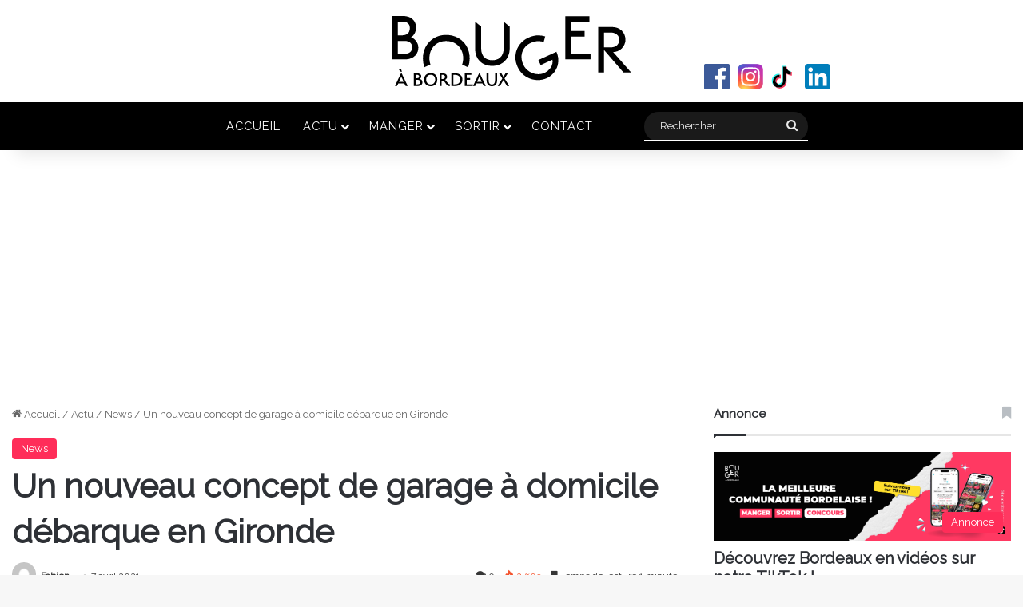

--- FILE ---
content_type: text/html; charset=UTF-8
request_url: https://www.bougerabordeaux.com/actu/news/un-nouveau-concept-de-garage-a-domicile-debarque-en-gironde/
body_size: 30210
content:
<!DOCTYPE html>
<html lang="fr-FR" class="" data-skin="light">
<head>
	<meta charset="UTF-8" />
	<link rel="profile" href="https://gmpg.org/xfn/11" />
	<link rel="pingback" href="https://www.bougerabordeaux.com/xmlrpc.php" />
	<meta name='robots' content='index, follow, max-image-preview:large, max-snippet:-1, max-video-preview:-1' />

	<!-- This site is optimized with the Yoast SEO plugin v26.8 - https://yoast.com/product/yoast-seo-wordpress/ -->
	<title>Un nouveau concept de garage à domicile débarque en Gironde</title>
	<link rel="canonical" href="https://www.bougerabordeaux.com/actu/news/un-nouveau-concept-de-garage-a-domicile-debarque-en-gironde/" />
	<meta property="og:locale" content="fr_FR" />
	<meta property="og:type" content="article" />
	<meta property="og:title" content="Un nouveau concept de garage à domicile débarque en Gironde" />
	<meta property="og:description" content="Il est parfois difficile d’aller jusqu’à un garage pour sa voiture. Certaines fois on est obligé de faire des kilomètres pour une simple broutille. Et si le garage venait à vous ? Une Start-Up dijonnaise “Best Oil” a décidé de venir en Gironde. Elle propose des services sur de nombreux domaines de la mécanique en passant par la réparation et le pneumatique sans oublier la vidange. Petite subtilité, les mécaniciens de cette Start-Up sont tous indépendants et viennent chez vous. Avec leurs camions, ces mécaniciens indépendants passent de clients en clients et leurs proposent de nombreux services que peuvent proposer &hellip;" />
	<meta property="og:url" content="https://www.bougerabordeaux.com/actu/news/un-nouveau-concept-de-garage-a-domicile-debarque-en-gironde/" />
	<meta property="og:site_name" content="Bouger à Bordeaux - Toute l&#039;actualité bordelaise en un clic" />
	<meta property="article:publisher" content="https://www.facebook.com/bougerabordeaux" />
	<meta property="article:published_time" content="2021-04-07T15:04:41+00:00" />
	<meta property="article:modified_time" content="2021-04-23T07:37:12+00:00" />
	<meta property="og:image" content="https://www.bougerabordeaux.com/wp-content/uploads/2021/04/auto-repair-3691962_1280-1024x682.jpg" />
	<meta property="og:image:width" content="1024" />
	<meta property="og:image:height" content="682" />
	<meta name="author" content="Fabien" />
	<meta name="twitter:card" content="summary_large_image" />
	<script type="application/ld+json" class="yoast-schema-graph">{"@context":"https://schema.org","@graph":[{"@type":"Article","@id":"https://www.bougerabordeaux.com/actu/news/un-nouveau-concept-de-garage-a-domicile-debarque-en-gironde/#article","isPartOf":{"@id":"https://www.bougerabordeaux.com/actu/news/un-nouveau-concept-de-garage-a-domicile-debarque-en-gironde/"},"author":{"name":"Fabien","@id":"https://www.bougerabordeaux.com/#/schema/person/90c23208b785ab514297b01a3cdb7a1f"},"headline":"Un nouveau concept de garage à domicile débarque en Gironde","datePublished":"2021-04-07T15:04:41+00:00","dateModified":"2021-04-23T07:37:12+00:00","mainEntityOfPage":{"@id":"https://www.bougerabordeaux.com/actu/news/un-nouveau-concept-de-garage-a-domicile-debarque-en-gironde/"},"wordCount":154,"commentCount":0,"image":{"@id":"https://www.bougerabordeaux.com/actu/news/un-nouveau-concept-de-garage-a-domicile-debarque-en-gironde/#primaryimage"},"thumbnailUrl":"https://www.bougerabordeaux.com/wp-content/uploads/2021/04/auto-repair-3691962_1280.jpg","articleSection":["News"],"inLanguage":"fr-FR","potentialAction":[{"@type":"CommentAction","name":"Comment","target":["https://www.bougerabordeaux.com/actu/news/un-nouveau-concept-de-garage-a-domicile-debarque-en-gironde/#respond"]}]},{"@type":"WebPage","@id":"https://www.bougerabordeaux.com/actu/news/un-nouveau-concept-de-garage-a-domicile-debarque-en-gironde/","url":"https://www.bougerabordeaux.com/actu/news/un-nouveau-concept-de-garage-a-domicile-debarque-en-gironde/","name":"Un nouveau concept de garage à domicile débarque en Gironde","isPartOf":{"@id":"https://www.bougerabordeaux.com/#website"},"primaryImageOfPage":{"@id":"https://www.bougerabordeaux.com/actu/news/un-nouveau-concept-de-garage-a-domicile-debarque-en-gironde/#primaryimage"},"image":{"@id":"https://www.bougerabordeaux.com/actu/news/un-nouveau-concept-de-garage-a-domicile-debarque-en-gironde/#primaryimage"},"thumbnailUrl":"https://www.bougerabordeaux.com/wp-content/uploads/2021/04/auto-repair-3691962_1280.jpg","datePublished":"2021-04-07T15:04:41+00:00","dateModified":"2021-04-23T07:37:12+00:00","author":{"@id":"https://www.bougerabordeaux.com/#/schema/person/90c23208b785ab514297b01a3cdb7a1f"},"breadcrumb":{"@id":"https://www.bougerabordeaux.com/actu/news/un-nouveau-concept-de-garage-a-domicile-debarque-en-gironde/#breadcrumb"},"inLanguage":"fr-FR","potentialAction":[{"@type":"ReadAction","target":["https://www.bougerabordeaux.com/actu/news/un-nouveau-concept-de-garage-a-domicile-debarque-en-gironde/"]}]},{"@type":"ImageObject","inLanguage":"fr-FR","@id":"https://www.bougerabordeaux.com/actu/news/un-nouveau-concept-de-garage-a-domicile-debarque-en-gironde/#primaryimage","url":"https://www.bougerabordeaux.com/wp-content/uploads/2021/04/auto-repair-3691962_1280.jpg","contentUrl":"https://www.bougerabordeaux.com/wp-content/uploads/2021/04/auto-repair-3691962_1280.jpg","width":1280,"height":853},{"@type":"BreadcrumbList","@id":"https://www.bougerabordeaux.com/actu/news/un-nouveau-concept-de-garage-a-domicile-debarque-en-gironde/#breadcrumb","itemListElement":[{"@type":"ListItem","position":1,"name":"Accueil","item":"https://www.bougerabordeaux.com/"},{"@type":"ListItem","position":2,"name":"Un nouveau concept de garage à domicile débarque en Gironde"}]},{"@type":"WebSite","@id":"https://www.bougerabordeaux.com/#website","url":"https://www.bougerabordeaux.com/","name":"Bouger à Bordeaux - Toute l&#039;actualité bordelaise en un clic","description":"","potentialAction":[{"@type":"SearchAction","target":{"@type":"EntryPoint","urlTemplate":"https://www.bougerabordeaux.com/?s={search_term_string}"},"query-input":{"@type":"PropertyValueSpecification","valueRequired":true,"valueName":"search_term_string"}}],"inLanguage":"fr-FR"},{"@type":"Person","@id":"https://www.bougerabordeaux.com/#/schema/person/90c23208b785ab514297b01a3cdb7a1f","name":"Fabien","image":{"@type":"ImageObject","inLanguage":"fr-FR","@id":"https://www.bougerabordeaux.com/#/schema/person/image/","url":"https://secure.gravatar.com/avatar/6029881ae63716b1d87b7262f1f7333fe99ebe55b8068ed7562093fbd9d1a301?s=96&d=mm&r=g","contentUrl":"https://secure.gravatar.com/avatar/6029881ae63716b1d87b7262f1f7333fe99ebe55b8068ed7562093fbd9d1a301?s=96&d=mm&r=g","caption":"Fabien"},"url":"https://www.bougerabordeaux.com/author/fabien/"}]}</script>
	<!-- / Yoast SEO plugin. -->


<script type='application/javascript'  id='pys-version-script'>console.log('PixelYourSite Free version 11.1.3');</script>
<link rel="alternate" type="application/rss+xml" title="Bouger à Bordeaux - Toute l&#039;actualité bordelaise en un clic &raquo; Flux" href="https://www.bougerabordeaux.com/feed/" />
<link rel="alternate" type="application/rss+xml" title="Bouger à Bordeaux - Toute l&#039;actualité bordelaise en un clic &raquo; Flux des commentaires" href="https://www.bougerabordeaux.com/comments/feed/" />
<link rel="alternate" type="application/rss+xml" title="Bouger à Bordeaux - Toute l&#039;actualité bordelaise en un clic &raquo; Un nouveau concept de garage à domicile débarque en Gironde Flux des commentaires" href="https://www.bougerabordeaux.com/actu/news/un-nouveau-concept-de-garage-a-domicile-debarque-en-gironde/feed/" />

		<style type="text/css">
			:root{				
			--tie-preset-gradient-1: linear-gradient(135deg, rgba(6, 147, 227, 1) 0%, rgb(155, 81, 224) 100%);
			--tie-preset-gradient-2: linear-gradient(135deg, rgb(122, 220, 180) 0%, rgb(0, 208, 130) 100%);
			--tie-preset-gradient-3: linear-gradient(135deg, rgba(252, 185, 0, 1) 0%, rgba(255, 105, 0, 1) 100%);
			--tie-preset-gradient-4: linear-gradient(135deg, rgba(255, 105, 0, 1) 0%, rgb(207, 46, 46) 100%);
			--tie-preset-gradient-5: linear-gradient(135deg, rgb(238, 238, 238) 0%, rgb(169, 184, 195) 100%);
			--tie-preset-gradient-6: linear-gradient(135deg, rgb(74, 234, 220) 0%, rgb(151, 120, 209) 20%, rgb(207, 42, 186) 40%, rgb(238, 44, 130) 60%, rgb(251, 105, 98) 80%, rgb(254, 248, 76) 100%);
			--tie-preset-gradient-7: linear-gradient(135deg, rgb(255, 206, 236) 0%, rgb(152, 150, 240) 100%);
			--tie-preset-gradient-8: linear-gradient(135deg, rgb(254, 205, 165) 0%, rgb(254, 45, 45) 50%, rgb(107, 0, 62) 100%);
			--tie-preset-gradient-9: linear-gradient(135deg, rgb(255, 203, 112) 0%, rgb(199, 81, 192) 50%, rgb(65, 88, 208) 100%);
			--tie-preset-gradient-10: linear-gradient(135deg, rgb(255, 245, 203) 0%, rgb(182, 227, 212) 50%, rgb(51, 167, 181) 100%);
			--tie-preset-gradient-11: linear-gradient(135deg, rgb(202, 248, 128) 0%, rgb(113, 206, 126) 100%);
			--tie-preset-gradient-12: linear-gradient(135deg, rgb(2, 3, 129) 0%, rgb(40, 116, 252) 100%);
			--tie-preset-gradient-13: linear-gradient(135deg, #4D34FA, #ad34fa);
			--tie-preset-gradient-14: linear-gradient(135deg, #0057FF, #31B5FF);
			--tie-preset-gradient-15: linear-gradient(135deg, #FF007A, #FF81BD);
			--tie-preset-gradient-16: linear-gradient(135deg, #14111E, #4B4462);
			--tie-preset-gradient-17: linear-gradient(135deg, #F32758, #FFC581);

			
					--main-nav-background: #1f2024;
					--main-nav-secondry-background: rgba(0,0,0,0.2);
					--main-nav-primary-color: #0088ff;
					--main-nav-contrast-primary-color: #FFFFFF;
					--main-nav-text-color: #FFFFFF;
					--main-nav-secondry-text-color: rgba(225,255,255,0.5);
					--main-nav-main-border-color: rgba(255,255,255,0.07);
					--main-nav-secondry-border-color: rgba(255,255,255,0.04);
				
			}
		</style>
	<link rel="alternate" title="oEmbed (JSON)" type="application/json+oembed" href="https://www.bougerabordeaux.com/wp-json/oembed/1.0/embed?url=https%3A%2F%2Fwww.bougerabordeaux.com%2Factu%2Fnews%2Fun-nouveau-concept-de-garage-a-domicile-debarque-en-gironde%2F" />
<link rel="alternate" title="oEmbed (XML)" type="text/xml+oembed" href="https://www.bougerabordeaux.com/wp-json/oembed/1.0/embed?url=https%3A%2F%2Fwww.bougerabordeaux.com%2Factu%2Fnews%2Fun-nouveau-concept-de-garage-a-domicile-debarque-en-gironde%2F&#038;format=xml" />
<script async src="https://www.googletagmanager.com/gtag/js?id=G-G4YDCKFT29"></script>
<script>
window.dataLayer = window.dataLayer || [];
function gtag(){dataLayer.push(arguments);}
gtag('js', new Date());
gtag('config', 'G-G4YDCKFT29');
</script><meta name="viewport" content="width=device-width, initial-scale=1.0" /><style id='wp-img-auto-sizes-contain-inline-css' type='text/css'>
img:is([sizes=auto i],[sizes^="auto," i]){contain-intrinsic-size:3000px 1500px}
/*# sourceURL=wp-img-auto-sizes-contain-inline-css */
</style>
<style id='wp-emoji-styles-inline-css' type='text/css'>

	img.wp-smiley, img.emoji {
		display: inline !important;
		border: none !important;
		box-shadow: none !important;
		height: 1em !important;
		width: 1em !important;
		margin: 0 0.07em !important;
		vertical-align: -0.1em !important;
		background: none !important;
		padding: 0 !important;
	}
/*# sourceURL=wp-emoji-styles-inline-css */
</style>
<style id='wp-block-library-inline-css' type='text/css'>
:root{--wp-block-synced-color:#7a00df;--wp-block-synced-color--rgb:122,0,223;--wp-bound-block-color:var(--wp-block-synced-color);--wp-editor-canvas-background:#ddd;--wp-admin-theme-color:#007cba;--wp-admin-theme-color--rgb:0,124,186;--wp-admin-theme-color-darker-10:#006ba1;--wp-admin-theme-color-darker-10--rgb:0,107,160.5;--wp-admin-theme-color-darker-20:#005a87;--wp-admin-theme-color-darker-20--rgb:0,90,135;--wp-admin-border-width-focus:2px}@media (min-resolution:192dpi){:root{--wp-admin-border-width-focus:1.5px}}.wp-element-button{cursor:pointer}:root .has-very-light-gray-background-color{background-color:#eee}:root .has-very-dark-gray-background-color{background-color:#313131}:root .has-very-light-gray-color{color:#eee}:root .has-very-dark-gray-color{color:#313131}:root .has-vivid-green-cyan-to-vivid-cyan-blue-gradient-background{background:linear-gradient(135deg,#00d084,#0693e3)}:root .has-purple-crush-gradient-background{background:linear-gradient(135deg,#34e2e4,#4721fb 50%,#ab1dfe)}:root .has-hazy-dawn-gradient-background{background:linear-gradient(135deg,#faaca8,#dad0ec)}:root .has-subdued-olive-gradient-background{background:linear-gradient(135deg,#fafae1,#67a671)}:root .has-atomic-cream-gradient-background{background:linear-gradient(135deg,#fdd79a,#004a59)}:root .has-nightshade-gradient-background{background:linear-gradient(135deg,#330968,#31cdcf)}:root .has-midnight-gradient-background{background:linear-gradient(135deg,#020381,#2874fc)}:root{--wp--preset--font-size--normal:16px;--wp--preset--font-size--huge:42px}.has-regular-font-size{font-size:1em}.has-larger-font-size{font-size:2.625em}.has-normal-font-size{font-size:var(--wp--preset--font-size--normal)}.has-huge-font-size{font-size:var(--wp--preset--font-size--huge)}.has-text-align-center{text-align:center}.has-text-align-left{text-align:left}.has-text-align-right{text-align:right}.has-fit-text{white-space:nowrap!important}#end-resizable-editor-section{display:none}.aligncenter{clear:both}.items-justified-left{justify-content:flex-start}.items-justified-center{justify-content:center}.items-justified-right{justify-content:flex-end}.items-justified-space-between{justify-content:space-between}.screen-reader-text{border:0;clip-path:inset(50%);height:1px;margin:-1px;overflow:hidden;padding:0;position:absolute;width:1px;word-wrap:normal!important}.screen-reader-text:focus{background-color:#ddd;clip-path:none;color:#444;display:block;font-size:1em;height:auto;left:5px;line-height:normal;padding:15px 23px 14px;text-decoration:none;top:5px;width:auto;z-index:100000}html :where(.has-border-color){border-style:solid}html :where([style*=border-top-color]){border-top-style:solid}html :where([style*=border-right-color]){border-right-style:solid}html :where([style*=border-bottom-color]){border-bottom-style:solid}html :where([style*=border-left-color]){border-left-style:solid}html :where([style*=border-width]){border-style:solid}html :where([style*=border-top-width]){border-top-style:solid}html :where([style*=border-right-width]){border-right-style:solid}html :where([style*=border-bottom-width]){border-bottom-style:solid}html :where([style*=border-left-width]){border-left-style:solid}html :where(img[class*=wp-image-]){height:auto;max-width:100%}:where(figure){margin:0 0 1em}html :where(.is-position-sticky){--wp-admin--admin-bar--position-offset:var(--wp-admin--admin-bar--height,0px)}@media screen and (max-width:600px){html :where(.is-position-sticky){--wp-admin--admin-bar--position-offset:0px}}

/*# sourceURL=wp-block-library-inline-css */
</style><style id='wp-block-gallery-inline-css' type='text/css'>
.blocks-gallery-grid:not(.has-nested-images),.wp-block-gallery:not(.has-nested-images){display:flex;flex-wrap:wrap;list-style-type:none;margin:0;padding:0}.blocks-gallery-grid:not(.has-nested-images) .blocks-gallery-image,.blocks-gallery-grid:not(.has-nested-images) .blocks-gallery-item,.wp-block-gallery:not(.has-nested-images) .blocks-gallery-image,.wp-block-gallery:not(.has-nested-images) .blocks-gallery-item{display:flex;flex-direction:column;flex-grow:1;justify-content:center;margin:0 1em 1em 0;position:relative;width:calc(50% - 1em)}.blocks-gallery-grid:not(.has-nested-images) .blocks-gallery-image:nth-of-type(2n),.blocks-gallery-grid:not(.has-nested-images) .blocks-gallery-item:nth-of-type(2n),.wp-block-gallery:not(.has-nested-images) .blocks-gallery-image:nth-of-type(2n),.wp-block-gallery:not(.has-nested-images) .blocks-gallery-item:nth-of-type(2n){margin-right:0}.blocks-gallery-grid:not(.has-nested-images) .blocks-gallery-image figure,.blocks-gallery-grid:not(.has-nested-images) .blocks-gallery-item figure,.wp-block-gallery:not(.has-nested-images) .blocks-gallery-image figure,.wp-block-gallery:not(.has-nested-images) .blocks-gallery-item figure{align-items:flex-end;display:flex;height:100%;justify-content:flex-start;margin:0}.blocks-gallery-grid:not(.has-nested-images) .blocks-gallery-image img,.blocks-gallery-grid:not(.has-nested-images) .blocks-gallery-item img,.wp-block-gallery:not(.has-nested-images) .blocks-gallery-image img,.wp-block-gallery:not(.has-nested-images) .blocks-gallery-item img{display:block;height:auto;max-width:100%;width:auto}.blocks-gallery-grid:not(.has-nested-images) .blocks-gallery-image figcaption,.blocks-gallery-grid:not(.has-nested-images) .blocks-gallery-item figcaption,.wp-block-gallery:not(.has-nested-images) .blocks-gallery-image figcaption,.wp-block-gallery:not(.has-nested-images) .blocks-gallery-item figcaption{background:linear-gradient(0deg,#000000b3,#0000004d 70%,#0000);bottom:0;box-sizing:border-box;color:#fff;font-size:.8em;margin:0;max-height:100%;overflow:auto;padding:3em .77em .7em;position:absolute;text-align:center;width:100%;z-index:2}.blocks-gallery-grid:not(.has-nested-images) .blocks-gallery-image figcaption img,.blocks-gallery-grid:not(.has-nested-images) .blocks-gallery-item figcaption img,.wp-block-gallery:not(.has-nested-images) .blocks-gallery-image figcaption img,.wp-block-gallery:not(.has-nested-images) .blocks-gallery-item figcaption img{display:inline}.blocks-gallery-grid:not(.has-nested-images) figcaption,.wp-block-gallery:not(.has-nested-images) figcaption{flex-grow:1}.blocks-gallery-grid:not(.has-nested-images).is-cropped .blocks-gallery-image a,.blocks-gallery-grid:not(.has-nested-images).is-cropped .blocks-gallery-image img,.blocks-gallery-grid:not(.has-nested-images).is-cropped .blocks-gallery-item a,.blocks-gallery-grid:not(.has-nested-images).is-cropped .blocks-gallery-item img,.wp-block-gallery:not(.has-nested-images).is-cropped .blocks-gallery-image a,.wp-block-gallery:not(.has-nested-images).is-cropped .blocks-gallery-image img,.wp-block-gallery:not(.has-nested-images).is-cropped .blocks-gallery-item a,.wp-block-gallery:not(.has-nested-images).is-cropped .blocks-gallery-item img{flex:1;height:100%;object-fit:cover;width:100%}.blocks-gallery-grid:not(.has-nested-images).columns-1 .blocks-gallery-image,.blocks-gallery-grid:not(.has-nested-images).columns-1 .blocks-gallery-item,.wp-block-gallery:not(.has-nested-images).columns-1 .blocks-gallery-image,.wp-block-gallery:not(.has-nested-images).columns-1 .blocks-gallery-item{margin-right:0;width:100%}@media (min-width:600px){.blocks-gallery-grid:not(.has-nested-images).columns-3 .blocks-gallery-image,.blocks-gallery-grid:not(.has-nested-images).columns-3 .blocks-gallery-item,.wp-block-gallery:not(.has-nested-images).columns-3 .blocks-gallery-image,.wp-block-gallery:not(.has-nested-images).columns-3 .blocks-gallery-item{margin-right:1em;width:calc(33.33333% - .66667em)}.blocks-gallery-grid:not(.has-nested-images).columns-4 .blocks-gallery-image,.blocks-gallery-grid:not(.has-nested-images).columns-4 .blocks-gallery-item,.wp-block-gallery:not(.has-nested-images).columns-4 .blocks-gallery-image,.wp-block-gallery:not(.has-nested-images).columns-4 .blocks-gallery-item{margin-right:1em;width:calc(25% - .75em)}.blocks-gallery-grid:not(.has-nested-images).columns-5 .blocks-gallery-image,.blocks-gallery-grid:not(.has-nested-images).columns-5 .blocks-gallery-item,.wp-block-gallery:not(.has-nested-images).columns-5 .blocks-gallery-image,.wp-block-gallery:not(.has-nested-images).columns-5 .blocks-gallery-item{margin-right:1em;width:calc(20% - .8em)}.blocks-gallery-grid:not(.has-nested-images).columns-6 .blocks-gallery-image,.blocks-gallery-grid:not(.has-nested-images).columns-6 .blocks-gallery-item,.wp-block-gallery:not(.has-nested-images).columns-6 .blocks-gallery-image,.wp-block-gallery:not(.has-nested-images).columns-6 .blocks-gallery-item{margin-right:1em;width:calc(16.66667% - .83333em)}.blocks-gallery-grid:not(.has-nested-images).columns-7 .blocks-gallery-image,.blocks-gallery-grid:not(.has-nested-images).columns-7 .blocks-gallery-item,.wp-block-gallery:not(.has-nested-images).columns-7 .blocks-gallery-image,.wp-block-gallery:not(.has-nested-images).columns-7 .blocks-gallery-item{margin-right:1em;width:calc(14.28571% - .85714em)}.blocks-gallery-grid:not(.has-nested-images).columns-8 .blocks-gallery-image,.blocks-gallery-grid:not(.has-nested-images).columns-8 .blocks-gallery-item,.wp-block-gallery:not(.has-nested-images).columns-8 .blocks-gallery-image,.wp-block-gallery:not(.has-nested-images).columns-8 .blocks-gallery-item{margin-right:1em;width:calc(12.5% - .875em)}.blocks-gallery-grid:not(.has-nested-images).columns-1 .blocks-gallery-image:nth-of-type(1n),.blocks-gallery-grid:not(.has-nested-images).columns-1 .blocks-gallery-item:nth-of-type(1n),.blocks-gallery-grid:not(.has-nested-images).columns-2 .blocks-gallery-image:nth-of-type(2n),.blocks-gallery-grid:not(.has-nested-images).columns-2 .blocks-gallery-item:nth-of-type(2n),.blocks-gallery-grid:not(.has-nested-images).columns-3 .blocks-gallery-image:nth-of-type(3n),.blocks-gallery-grid:not(.has-nested-images).columns-3 .blocks-gallery-item:nth-of-type(3n),.blocks-gallery-grid:not(.has-nested-images).columns-4 .blocks-gallery-image:nth-of-type(4n),.blocks-gallery-grid:not(.has-nested-images).columns-4 .blocks-gallery-item:nth-of-type(4n),.blocks-gallery-grid:not(.has-nested-images).columns-5 .blocks-gallery-image:nth-of-type(5n),.blocks-gallery-grid:not(.has-nested-images).columns-5 .blocks-gallery-item:nth-of-type(5n),.blocks-gallery-grid:not(.has-nested-images).columns-6 .blocks-gallery-image:nth-of-type(6n),.blocks-gallery-grid:not(.has-nested-images).columns-6 .blocks-gallery-item:nth-of-type(6n),.blocks-gallery-grid:not(.has-nested-images).columns-7 .blocks-gallery-image:nth-of-type(7n),.blocks-gallery-grid:not(.has-nested-images).columns-7 .blocks-gallery-item:nth-of-type(7n),.blocks-gallery-grid:not(.has-nested-images).columns-8 .blocks-gallery-image:nth-of-type(8n),.blocks-gallery-grid:not(.has-nested-images).columns-8 .blocks-gallery-item:nth-of-type(8n),.wp-block-gallery:not(.has-nested-images).columns-1 .blocks-gallery-image:nth-of-type(1n),.wp-block-gallery:not(.has-nested-images).columns-1 .blocks-gallery-item:nth-of-type(1n),.wp-block-gallery:not(.has-nested-images).columns-2 .blocks-gallery-image:nth-of-type(2n),.wp-block-gallery:not(.has-nested-images).columns-2 .blocks-gallery-item:nth-of-type(2n),.wp-block-gallery:not(.has-nested-images).columns-3 .blocks-gallery-image:nth-of-type(3n),.wp-block-gallery:not(.has-nested-images).columns-3 .blocks-gallery-item:nth-of-type(3n),.wp-block-gallery:not(.has-nested-images).columns-4 .blocks-gallery-image:nth-of-type(4n),.wp-block-gallery:not(.has-nested-images).columns-4 .blocks-gallery-item:nth-of-type(4n),.wp-block-gallery:not(.has-nested-images).columns-5 .blocks-gallery-image:nth-of-type(5n),.wp-block-gallery:not(.has-nested-images).columns-5 .blocks-gallery-item:nth-of-type(5n),.wp-block-gallery:not(.has-nested-images).columns-6 .blocks-gallery-image:nth-of-type(6n),.wp-block-gallery:not(.has-nested-images).columns-6 .blocks-gallery-item:nth-of-type(6n),.wp-block-gallery:not(.has-nested-images).columns-7 .blocks-gallery-image:nth-of-type(7n),.wp-block-gallery:not(.has-nested-images).columns-7 .blocks-gallery-item:nth-of-type(7n),.wp-block-gallery:not(.has-nested-images).columns-8 .blocks-gallery-image:nth-of-type(8n),.wp-block-gallery:not(.has-nested-images).columns-8 .blocks-gallery-item:nth-of-type(8n){margin-right:0}}.blocks-gallery-grid:not(.has-nested-images) .blocks-gallery-image:last-child,.blocks-gallery-grid:not(.has-nested-images) .blocks-gallery-item:last-child,.wp-block-gallery:not(.has-nested-images) .blocks-gallery-image:last-child,.wp-block-gallery:not(.has-nested-images) .blocks-gallery-item:last-child{margin-right:0}.blocks-gallery-grid:not(.has-nested-images).alignleft,.blocks-gallery-grid:not(.has-nested-images).alignright,.wp-block-gallery:not(.has-nested-images).alignleft,.wp-block-gallery:not(.has-nested-images).alignright{max-width:420px;width:100%}.blocks-gallery-grid:not(.has-nested-images).aligncenter .blocks-gallery-item figure,.wp-block-gallery:not(.has-nested-images).aligncenter .blocks-gallery-item figure{justify-content:center}.wp-block-gallery:not(.is-cropped) .blocks-gallery-item{align-self:flex-start}figure.wp-block-gallery.has-nested-images{align-items:normal}.wp-block-gallery.has-nested-images figure.wp-block-image:not(#individual-image){margin:0;width:calc(50% - var(--wp--style--unstable-gallery-gap, 16px)/2)}.wp-block-gallery.has-nested-images figure.wp-block-image{box-sizing:border-box;display:flex;flex-direction:column;flex-grow:1;justify-content:center;max-width:100%;position:relative}.wp-block-gallery.has-nested-images figure.wp-block-image>a,.wp-block-gallery.has-nested-images figure.wp-block-image>div{flex-direction:column;flex-grow:1;margin:0}.wp-block-gallery.has-nested-images figure.wp-block-image img{display:block;height:auto;max-width:100%!important;width:auto}.wp-block-gallery.has-nested-images figure.wp-block-image figcaption,.wp-block-gallery.has-nested-images figure.wp-block-image:has(figcaption):before{bottom:0;left:0;max-height:100%;position:absolute;right:0}.wp-block-gallery.has-nested-images figure.wp-block-image:has(figcaption):before{backdrop-filter:blur(3px);content:"";height:100%;-webkit-mask-image:linear-gradient(0deg,#000 20%,#0000);mask-image:linear-gradient(0deg,#000 20%,#0000);max-height:40%;pointer-events:none}.wp-block-gallery.has-nested-images figure.wp-block-image figcaption{box-sizing:border-box;color:#fff;font-size:13px;margin:0;overflow:auto;padding:1em;text-align:center;text-shadow:0 0 1.5px #000}.wp-block-gallery.has-nested-images figure.wp-block-image figcaption::-webkit-scrollbar{height:12px;width:12px}.wp-block-gallery.has-nested-images figure.wp-block-image figcaption::-webkit-scrollbar-track{background-color:initial}.wp-block-gallery.has-nested-images figure.wp-block-image figcaption::-webkit-scrollbar-thumb{background-clip:padding-box;background-color:initial;border:3px solid #0000;border-radius:8px}.wp-block-gallery.has-nested-images figure.wp-block-image figcaption:focus-within::-webkit-scrollbar-thumb,.wp-block-gallery.has-nested-images figure.wp-block-image figcaption:focus::-webkit-scrollbar-thumb,.wp-block-gallery.has-nested-images figure.wp-block-image figcaption:hover::-webkit-scrollbar-thumb{background-color:#fffc}.wp-block-gallery.has-nested-images figure.wp-block-image figcaption{scrollbar-color:#0000 #0000;scrollbar-gutter:stable both-edges;scrollbar-width:thin}.wp-block-gallery.has-nested-images figure.wp-block-image figcaption:focus,.wp-block-gallery.has-nested-images figure.wp-block-image figcaption:focus-within,.wp-block-gallery.has-nested-images figure.wp-block-image figcaption:hover{scrollbar-color:#fffc #0000}.wp-block-gallery.has-nested-images figure.wp-block-image figcaption{will-change:transform}@media (hover:none){.wp-block-gallery.has-nested-images figure.wp-block-image figcaption{scrollbar-color:#fffc #0000}}.wp-block-gallery.has-nested-images figure.wp-block-image figcaption{background:linear-gradient(0deg,#0006,#0000)}.wp-block-gallery.has-nested-images figure.wp-block-image figcaption img{display:inline}.wp-block-gallery.has-nested-images figure.wp-block-image figcaption a{color:inherit}.wp-block-gallery.has-nested-images figure.wp-block-image.has-custom-border img{box-sizing:border-box}.wp-block-gallery.has-nested-images figure.wp-block-image.has-custom-border>a,.wp-block-gallery.has-nested-images figure.wp-block-image.has-custom-border>div,.wp-block-gallery.has-nested-images figure.wp-block-image.is-style-rounded>a,.wp-block-gallery.has-nested-images figure.wp-block-image.is-style-rounded>div{flex:1 1 auto}.wp-block-gallery.has-nested-images figure.wp-block-image.has-custom-border figcaption,.wp-block-gallery.has-nested-images figure.wp-block-image.is-style-rounded figcaption{background:none;color:inherit;flex:initial;margin:0;padding:10px 10px 9px;position:relative;text-shadow:none}.wp-block-gallery.has-nested-images figure.wp-block-image.has-custom-border:before,.wp-block-gallery.has-nested-images figure.wp-block-image.is-style-rounded:before{content:none}.wp-block-gallery.has-nested-images figcaption{flex-basis:100%;flex-grow:1;text-align:center}.wp-block-gallery.has-nested-images:not(.is-cropped) figure.wp-block-image:not(#individual-image){margin-bottom:auto;margin-top:0}.wp-block-gallery.has-nested-images.is-cropped figure.wp-block-image:not(#individual-image){align-self:inherit}.wp-block-gallery.has-nested-images.is-cropped figure.wp-block-image:not(#individual-image)>a,.wp-block-gallery.has-nested-images.is-cropped figure.wp-block-image:not(#individual-image)>div:not(.components-drop-zone){display:flex}.wp-block-gallery.has-nested-images.is-cropped figure.wp-block-image:not(#individual-image) a,.wp-block-gallery.has-nested-images.is-cropped figure.wp-block-image:not(#individual-image) img{flex:1 0 0%;height:100%;object-fit:cover;width:100%}.wp-block-gallery.has-nested-images.columns-1 figure.wp-block-image:not(#individual-image){width:100%}@media (min-width:600px){.wp-block-gallery.has-nested-images.columns-3 figure.wp-block-image:not(#individual-image){width:calc(33.33333% - var(--wp--style--unstable-gallery-gap, 16px)*.66667)}.wp-block-gallery.has-nested-images.columns-4 figure.wp-block-image:not(#individual-image){width:calc(25% - var(--wp--style--unstable-gallery-gap, 16px)*.75)}.wp-block-gallery.has-nested-images.columns-5 figure.wp-block-image:not(#individual-image){width:calc(20% - var(--wp--style--unstable-gallery-gap, 16px)*.8)}.wp-block-gallery.has-nested-images.columns-6 figure.wp-block-image:not(#individual-image){width:calc(16.66667% - var(--wp--style--unstable-gallery-gap, 16px)*.83333)}.wp-block-gallery.has-nested-images.columns-7 figure.wp-block-image:not(#individual-image){width:calc(14.28571% - var(--wp--style--unstable-gallery-gap, 16px)*.85714)}.wp-block-gallery.has-nested-images.columns-8 figure.wp-block-image:not(#individual-image){width:calc(12.5% - var(--wp--style--unstable-gallery-gap, 16px)*.875)}.wp-block-gallery.has-nested-images.columns-default figure.wp-block-image:not(#individual-image){width:calc(33.33% - var(--wp--style--unstable-gallery-gap, 16px)*.66667)}.wp-block-gallery.has-nested-images.columns-default figure.wp-block-image:not(#individual-image):first-child:nth-last-child(2),.wp-block-gallery.has-nested-images.columns-default figure.wp-block-image:not(#individual-image):first-child:nth-last-child(2)~figure.wp-block-image:not(#individual-image){width:calc(50% - var(--wp--style--unstable-gallery-gap, 16px)*.5)}.wp-block-gallery.has-nested-images.columns-default figure.wp-block-image:not(#individual-image):first-child:last-child{width:100%}}.wp-block-gallery.has-nested-images.alignleft,.wp-block-gallery.has-nested-images.alignright{max-width:420px;width:100%}.wp-block-gallery.has-nested-images.aligncenter{justify-content:center}
/*# sourceURL=https://www.bougerabordeaux.com/wp-includes/blocks/gallery/style.min.css */
</style>
<style id='wp-block-gallery-theme-inline-css' type='text/css'>
.blocks-gallery-caption{color:#555;font-size:13px;text-align:center}.is-dark-theme .blocks-gallery-caption{color:#ffffffa6}
/*# sourceURL=https://www.bougerabordeaux.com/wp-includes/blocks/gallery/theme.min.css */
</style>
<style id='wp-block-list-inline-css' type='text/css'>
ol,ul{box-sizing:border-box}:root :where(.wp-block-list.has-background){padding:1.25em 2.375em}
/*# sourceURL=https://www.bougerabordeaux.com/wp-includes/blocks/list/style.min.css */
</style>
<style id='wp-block-embed-inline-css' type='text/css'>
.wp-block-embed.alignleft,.wp-block-embed.alignright,.wp-block[data-align=left]>[data-type="core/embed"],.wp-block[data-align=right]>[data-type="core/embed"]{max-width:360px;width:100%}.wp-block-embed.alignleft .wp-block-embed__wrapper,.wp-block-embed.alignright .wp-block-embed__wrapper,.wp-block[data-align=left]>[data-type="core/embed"] .wp-block-embed__wrapper,.wp-block[data-align=right]>[data-type="core/embed"] .wp-block-embed__wrapper{min-width:280px}.wp-block-cover .wp-block-embed{min-height:240px;min-width:320px}.wp-block-embed{overflow-wrap:break-word}.wp-block-embed :where(figcaption){margin-bottom:1em;margin-top:.5em}.wp-block-embed iframe{max-width:100%}.wp-block-embed__wrapper{position:relative}.wp-embed-responsive .wp-has-aspect-ratio .wp-block-embed__wrapper:before{content:"";display:block;padding-top:50%}.wp-embed-responsive .wp-has-aspect-ratio iframe{bottom:0;height:100%;left:0;position:absolute;right:0;top:0;width:100%}.wp-embed-responsive .wp-embed-aspect-21-9 .wp-block-embed__wrapper:before{padding-top:42.85%}.wp-embed-responsive .wp-embed-aspect-18-9 .wp-block-embed__wrapper:before{padding-top:50%}.wp-embed-responsive .wp-embed-aspect-16-9 .wp-block-embed__wrapper:before{padding-top:56.25%}.wp-embed-responsive .wp-embed-aspect-4-3 .wp-block-embed__wrapper:before{padding-top:75%}.wp-embed-responsive .wp-embed-aspect-1-1 .wp-block-embed__wrapper:before{padding-top:100%}.wp-embed-responsive .wp-embed-aspect-9-16 .wp-block-embed__wrapper:before{padding-top:177.77%}.wp-embed-responsive .wp-embed-aspect-1-2 .wp-block-embed__wrapper:before{padding-top:200%}
/*# sourceURL=https://www.bougerabordeaux.com/wp-includes/blocks/embed/style.min.css */
</style>
<style id='wp-block-embed-theme-inline-css' type='text/css'>
.wp-block-embed :where(figcaption){color:#555;font-size:13px;text-align:center}.is-dark-theme .wp-block-embed :where(figcaption){color:#ffffffa6}.wp-block-embed{margin:0 0 1em}
/*# sourceURL=https://www.bougerabordeaux.com/wp-includes/blocks/embed/theme.min.css */
</style>
<style id='wp-block-separator-inline-css' type='text/css'>
@charset "UTF-8";.wp-block-separator{border:none;border-top:2px solid}:root :where(.wp-block-separator.is-style-dots){height:auto;line-height:1;text-align:center}:root :where(.wp-block-separator.is-style-dots):before{color:currentColor;content:"···";font-family:serif;font-size:1.5em;letter-spacing:2em;padding-left:2em}.wp-block-separator.is-style-dots{background:none!important;border:none!important}
/*# sourceURL=https://www.bougerabordeaux.com/wp-includes/blocks/separator/style.min.css */
</style>
<style id='wp-block-separator-theme-inline-css' type='text/css'>
.wp-block-separator.has-css-opacity{opacity:.4}.wp-block-separator{border:none;border-bottom:2px solid;margin-left:auto;margin-right:auto}.wp-block-separator.has-alpha-channel-opacity{opacity:1}.wp-block-separator:not(.is-style-wide):not(.is-style-dots){width:100px}.wp-block-separator.has-background:not(.is-style-dots){border-bottom:none;height:1px}.wp-block-separator.has-background:not(.is-style-wide):not(.is-style-dots){height:2px}
/*# sourceURL=https://www.bougerabordeaux.com/wp-includes/blocks/separator/theme.min.css */
</style>
<style id='global-styles-inline-css' type='text/css'>
:root{--wp--preset--aspect-ratio--square: 1;--wp--preset--aspect-ratio--4-3: 4/3;--wp--preset--aspect-ratio--3-4: 3/4;--wp--preset--aspect-ratio--3-2: 3/2;--wp--preset--aspect-ratio--2-3: 2/3;--wp--preset--aspect-ratio--16-9: 16/9;--wp--preset--aspect-ratio--9-16: 9/16;--wp--preset--color--black: #000000;--wp--preset--color--cyan-bluish-gray: #abb8c3;--wp--preset--color--white: #ffffff;--wp--preset--color--pale-pink: #f78da7;--wp--preset--color--vivid-red: #cf2e2e;--wp--preset--color--luminous-vivid-orange: #ff6900;--wp--preset--color--luminous-vivid-amber: #fcb900;--wp--preset--color--light-green-cyan: #7bdcb5;--wp--preset--color--vivid-green-cyan: #00d084;--wp--preset--color--pale-cyan-blue: #8ed1fc;--wp--preset--color--vivid-cyan-blue: #0693e3;--wp--preset--color--vivid-purple: #9b51e0;--wp--preset--color--global-color: #ff2b58;--wp--preset--gradient--vivid-cyan-blue-to-vivid-purple: linear-gradient(135deg,rgb(6,147,227) 0%,rgb(155,81,224) 100%);--wp--preset--gradient--light-green-cyan-to-vivid-green-cyan: linear-gradient(135deg,rgb(122,220,180) 0%,rgb(0,208,130) 100%);--wp--preset--gradient--luminous-vivid-amber-to-luminous-vivid-orange: linear-gradient(135deg,rgb(252,185,0) 0%,rgb(255,105,0) 100%);--wp--preset--gradient--luminous-vivid-orange-to-vivid-red: linear-gradient(135deg,rgb(255,105,0) 0%,rgb(207,46,46) 100%);--wp--preset--gradient--very-light-gray-to-cyan-bluish-gray: linear-gradient(135deg,rgb(238,238,238) 0%,rgb(169,184,195) 100%);--wp--preset--gradient--cool-to-warm-spectrum: linear-gradient(135deg,rgb(74,234,220) 0%,rgb(151,120,209) 20%,rgb(207,42,186) 40%,rgb(238,44,130) 60%,rgb(251,105,98) 80%,rgb(254,248,76) 100%);--wp--preset--gradient--blush-light-purple: linear-gradient(135deg,rgb(255,206,236) 0%,rgb(152,150,240) 100%);--wp--preset--gradient--blush-bordeaux: linear-gradient(135deg,rgb(254,205,165) 0%,rgb(254,45,45) 50%,rgb(107,0,62) 100%);--wp--preset--gradient--luminous-dusk: linear-gradient(135deg,rgb(255,203,112) 0%,rgb(199,81,192) 50%,rgb(65,88,208) 100%);--wp--preset--gradient--pale-ocean: linear-gradient(135deg,rgb(255,245,203) 0%,rgb(182,227,212) 50%,rgb(51,167,181) 100%);--wp--preset--gradient--electric-grass: linear-gradient(135deg,rgb(202,248,128) 0%,rgb(113,206,126) 100%);--wp--preset--gradient--midnight: linear-gradient(135deg,rgb(2,3,129) 0%,rgb(40,116,252) 100%);--wp--preset--font-size--small: 13px;--wp--preset--font-size--medium: 20px;--wp--preset--font-size--large: 36px;--wp--preset--font-size--x-large: 42px;--wp--preset--spacing--20: 0.44rem;--wp--preset--spacing--30: 0.67rem;--wp--preset--spacing--40: 1rem;--wp--preset--spacing--50: 1.5rem;--wp--preset--spacing--60: 2.25rem;--wp--preset--spacing--70: 3.38rem;--wp--preset--spacing--80: 5.06rem;--wp--preset--shadow--natural: 6px 6px 9px rgba(0, 0, 0, 0.2);--wp--preset--shadow--deep: 12px 12px 50px rgba(0, 0, 0, 0.4);--wp--preset--shadow--sharp: 6px 6px 0px rgba(0, 0, 0, 0.2);--wp--preset--shadow--outlined: 6px 6px 0px -3px rgb(255, 255, 255), 6px 6px rgb(0, 0, 0);--wp--preset--shadow--crisp: 6px 6px 0px rgb(0, 0, 0);}:where(.is-layout-flex){gap: 0.5em;}:where(.is-layout-grid){gap: 0.5em;}body .is-layout-flex{display: flex;}.is-layout-flex{flex-wrap: wrap;align-items: center;}.is-layout-flex > :is(*, div){margin: 0;}body .is-layout-grid{display: grid;}.is-layout-grid > :is(*, div){margin: 0;}:where(.wp-block-columns.is-layout-flex){gap: 2em;}:where(.wp-block-columns.is-layout-grid){gap: 2em;}:where(.wp-block-post-template.is-layout-flex){gap: 1.25em;}:where(.wp-block-post-template.is-layout-grid){gap: 1.25em;}.has-black-color{color: var(--wp--preset--color--black) !important;}.has-cyan-bluish-gray-color{color: var(--wp--preset--color--cyan-bluish-gray) !important;}.has-white-color{color: var(--wp--preset--color--white) !important;}.has-pale-pink-color{color: var(--wp--preset--color--pale-pink) !important;}.has-vivid-red-color{color: var(--wp--preset--color--vivid-red) !important;}.has-luminous-vivid-orange-color{color: var(--wp--preset--color--luminous-vivid-orange) !important;}.has-luminous-vivid-amber-color{color: var(--wp--preset--color--luminous-vivid-amber) !important;}.has-light-green-cyan-color{color: var(--wp--preset--color--light-green-cyan) !important;}.has-vivid-green-cyan-color{color: var(--wp--preset--color--vivid-green-cyan) !important;}.has-pale-cyan-blue-color{color: var(--wp--preset--color--pale-cyan-blue) !important;}.has-vivid-cyan-blue-color{color: var(--wp--preset--color--vivid-cyan-blue) !important;}.has-vivid-purple-color{color: var(--wp--preset--color--vivid-purple) !important;}.has-black-background-color{background-color: var(--wp--preset--color--black) !important;}.has-cyan-bluish-gray-background-color{background-color: var(--wp--preset--color--cyan-bluish-gray) !important;}.has-white-background-color{background-color: var(--wp--preset--color--white) !important;}.has-pale-pink-background-color{background-color: var(--wp--preset--color--pale-pink) !important;}.has-vivid-red-background-color{background-color: var(--wp--preset--color--vivid-red) !important;}.has-luminous-vivid-orange-background-color{background-color: var(--wp--preset--color--luminous-vivid-orange) !important;}.has-luminous-vivid-amber-background-color{background-color: var(--wp--preset--color--luminous-vivid-amber) !important;}.has-light-green-cyan-background-color{background-color: var(--wp--preset--color--light-green-cyan) !important;}.has-vivid-green-cyan-background-color{background-color: var(--wp--preset--color--vivid-green-cyan) !important;}.has-pale-cyan-blue-background-color{background-color: var(--wp--preset--color--pale-cyan-blue) !important;}.has-vivid-cyan-blue-background-color{background-color: var(--wp--preset--color--vivid-cyan-blue) !important;}.has-vivid-purple-background-color{background-color: var(--wp--preset--color--vivid-purple) !important;}.has-black-border-color{border-color: var(--wp--preset--color--black) !important;}.has-cyan-bluish-gray-border-color{border-color: var(--wp--preset--color--cyan-bluish-gray) !important;}.has-white-border-color{border-color: var(--wp--preset--color--white) !important;}.has-pale-pink-border-color{border-color: var(--wp--preset--color--pale-pink) !important;}.has-vivid-red-border-color{border-color: var(--wp--preset--color--vivid-red) !important;}.has-luminous-vivid-orange-border-color{border-color: var(--wp--preset--color--luminous-vivid-orange) !important;}.has-luminous-vivid-amber-border-color{border-color: var(--wp--preset--color--luminous-vivid-amber) !important;}.has-light-green-cyan-border-color{border-color: var(--wp--preset--color--light-green-cyan) !important;}.has-vivid-green-cyan-border-color{border-color: var(--wp--preset--color--vivid-green-cyan) !important;}.has-pale-cyan-blue-border-color{border-color: var(--wp--preset--color--pale-cyan-blue) !important;}.has-vivid-cyan-blue-border-color{border-color: var(--wp--preset--color--vivid-cyan-blue) !important;}.has-vivid-purple-border-color{border-color: var(--wp--preset--color--vivid-purple) !important;}.has-vivid-cyan-blue-to-vivid-purple-gradient-background{background: var(--wp--preset--gradient--vivid-cyan-blue-to-vivid-purple) !important;}.has-light-green-cyan-to-vivid-green-cyan-gradient-background{background: var(--wp--preset--gradient--light-green-cyan-to-vivid-green-cyan) !important;}.has-luminous-vivid-amber-to-luminous-vivid-orange-gradient-background{background: var(--wp--preset--gradient--luminous-vivid-amber-to-luminous-vivid-orange) !important;}.has-luminous-vivid-orange-to-vivid-red-gradient-background{background: var(--wp--preset--gradient--luminous-vivid-orange-to-vivid-red) !important;}.has-very-light-gray-to-cyan-bluish-gray-gradient-background{background: var(--wp--preset--gradient--very-light-gray-to-cyan-bluish-gray) !important;}.has-cool-to-warm-spectrum-gradient-background{background: var(--wp--preset--gradient--cool-to-warm-spectrum) !important;}.has-blush-light-purple-gradient-background{background: var(--wp--preset--gradient--blush-light-purple) !important;}.has-blush-bordeaux-gradient-background{background: var(--wp--preset--gradient--blush-bordeaux) !important;}.has-luminous-dusk-gradient-background{background: var(--wp--preset--gradient--luminous-dusk) !important;}.has-pale-ocean-gradient-background{background: var(--wp--preset--gradient--pale-ocean) !important;}.has-electric-grass-gradient-background{background: var(--wp--preset--gradient--electric-grass) !important;}.has-midnight-gradient-background{background: var(--wp--preset--gradient--midnight) !important;}.has-small-font-size{font-size: var(--wp--preset--font-size--small) !important;}.has-medium-font-size{font-size: var(--wp--preset--font-size--medium) !important;}.has-large-font-size{font-size: var(--wp--preset--font-size--large) !important;}.has-x-large-font-size{font-size: var(--wp--preset--font-size--x-large) !important;}
/*# sourceURL=global-styles-inline-css */
</style>
<style id='core-block-supports-inline-css' type='text/css'>
.wp-block-gallery.wp-block-gallery-1{--wp--style--unstable-gallery-gap:var( --wp--style--gallery-gap-default, var( --gallery-block--gutter-size, var( --wp--style--block-gap, 0.5em ) ) );gap:var( --wp--style--gallery-gap-default, var( --gallery-block--gutter-size, var( --wp--style--block-gap, 0.5em ) ) );}.wp-block-gallery.wp-block-gallery-2{--wp--style--unstable-gallery-gap:var( --wp--style--gallery-gap-default, var( --gallery-block--gutter-size, var( --wp--style--block-gap, 0.5em ) ) );gap:var( --wp--style--gallery-gap-default, var( --gallery-block--gutter-size, var( --wp--style--block-gap, 0.5em ) ) );}
/*# sourceURL=core-block-supports-inline-css */
</style>

<style id='classic-theme-styles-inline-css' type='text/css'>
/*! This file is auto-generated */
.wp-block-button__link{color:#fff;background-color:#32373c;border-radius:9999px;box-shadow:none;text-decoration:none;padding:calc(.667em + 2px) calc(1.333em + 2px);font-size:1.125em}.wp-block-file__button{background:#32373c;color:#fff;text-decoration:none}
/*# sourceURL=/wp-includes/css/classic-themes.min.css */
</style>
<link rel='stylesheet' id='bab-styles-css' href='https://www.bougerabordeaux.com/wp-content/themes/bab/style.css?v=20210623&#038;ver=6.9' type='text/css' media='' />
<link rel='stylesheet' id='zoombox-css' href='https://www.bougerabordeaux.com/wp-content/themes/bab/assets/zoombox/zoombox.css?ver=6.9' type='text/css' media='' />
<link rel='stylesheet' id='masonry-css' href='https://www.bougerabordeaux.com/wp-content/themes/bab/assets/masonry.css?ver=6.9' type='text/css' media='' />
<link rel='stylesheet' id='tie-css-base-css' href='https://www.bougerabordeaux.com/wp-content/themes/jannah/assets/css/base.min.css?ver=7.6.2' type='text/css' media='all' />
<link rel='stylesheet' id='tie-css-styles-css' href='https://www.bougerabordeaux.com/wp-content/themes/jannah/assets/css/style.min.css?ver=7.6.2' type='text/css' media='all' />
<link rel='stylesheet' id='tie-css-widgets-css' href='https://www.bougerabordeaux.com/wp-content/themes/jannah/assets/css/widgets.min.css?ver=7.6.2' type='text/css' media='all' />
<link rel='stylesheet' id='tie-css-helpers-css' href='https://www.bougerabordeaux.com/wp-content/themes/jannah/assets/css/helpers.min.css?ver=7.6.2' type='text/css' media='all' />
<link rel='stylesheet' id='tie-fontawesome5-css' href='https://www.bougerabordeaux.com/wp-content/themes/jannah/assets/css/fontawesome.css?ver=7.6.2' type='text/css' media='all' />
<link rel='stylesheet' id='tie-css-ilightbox-css' href='https://www.bougerabordeaux.com/wp-content/themes/jannah/assets/ilightbox/dark-skin/skin.css?ver=7.6.2' type='text/css' media='all' />
<link rel='stylesheet' id='tie-css-single-css' href='https://www.bougerabordeaux.com/wp-content/themes/jannah/assets/css/single.min.css?ver=7.6.2' type='text/css' media='all' />
<link rel='stylesheet' id='tie-css-print-css' href='https://www.bougerabordeaux.com/wp-content/themes/jannah/assets/css/print.css?ver=7.6.2' type='text/css' media='print' />
<style id='tie-css-print-inline-css' type='text/css'>
.wf-active body{font-family: 'Raleway';}:root:root{--brand-color: #ff2b58;--dark-brand-color: #cd0026;--bright-color: #FFFFFF;--base-color: #2c2f34;}#reading-position-indicator{box-shadow: 0 0 10px rgba( 255,43,88,0.7);}:root:root{--brand-color: #ff2b58;--dark-brand-color: #cd0026;--bright-color: #FFFFFF;--base-color: #2c2f34;}#reading-position-indicator{box-shadow: 0 0 10px rgba( 255,43,88,0.7);}#header-notification-bar{background: var( --tie-preset-gradient-13 );}#header-notification-bar{--tie-buttons-color: #FFFFFF;--tie-buttons-border-color: #FFFFFF;--tie-buttons-hover-color: #e1e1e1;--tie-buttons-hover-text: #000000;}#header-notification-bar{--tie-buttons-text: #000000;}#top-nav,#top-nav .sub-menu,#top-nav .comp-sub-menu,#top-nav .ticker-content,#top-nav .ticker-swipe,.top-nav-boxed #top-nav .topbar-wrapper,.top-nav-dark .top-menu ul,#autocomplete-suggestions.search-in-top-nav{background-color : #25282b;}#top-nav *,#autocomplete-suggestions.search-in-top-nav{border-color: rgba( #FFFFFF,0.08);}#top-nav .icon-basecloud-bg:after{color: #25282b;}#top-nav a:not(:hover),#top-nav input,#top-nav #search-submit,#top-nav .fa-spinner,#top-nav .dropdown-social-icons li a span,#top-nav .components > li .social-link:not(:hover) span,#autocomplete-suggestions.search-in-top-nav a{color: #ffffff;}#top-nav input::-moz-placeholder{color: #ffffff;}#top-nav input:-moz-placeholder{color: #ffffff;}#top-nav input:-ms-input-placeholder{color: #ffffff;}#top-nav input::-webkit-input-placeholder{color: #ffffff;}#top-nav,.search-in-top-nav{--tie-buttons-color: #ff2b58;--tie-buttons-border-color: #ff2b58;--tie-buttons-text: #FFFFFF;--tie-buttons-hover-color: #e10d3a;}#top-nav a:hover,#top-nav .menu li:hover > a,#top-nav .menu > .tie-current-menu > a,#top-nav .components > li:hover > a,#top-nav .components #search-submit:hover,#autocomplete-suggestions.search-in-top-nav .post-title a:hover{color: #ff2b58;}#top-nav,#top-nav .comp-sub-menu,#top-nav .tie-weather-widget{color: #aaaaaa;}#autocomplete-suggestions.search-in-top-nav .post-meta,#autocomplete-suggestions.search-in-top-nav .post-meta a:not(:hover){color: rgba( 170,170,170,0.7 );}#top-nav .weather-icon .icon-cloud,#top-nav .weather-icon .icon-basecloud-bg,#top-nav .weather-icon .icon-cloud-behind{color: #aaaaaa !important;}#main-nav,#main-nav .menu-sub-content,#main-nav .comp-sub-menu,#main-nav ul.cats-vertical li a.is-active,#main-nav ul.cats-vertical li a:hover,#autocomplete-suggestions.search-in-main-nav{background-color: #ff2b58;}#main-nav{border-width: 0;}#theme-header #main-nav:not(.fixed-nav){bottom: 0;}#main-nav .icon-basecloud-bg:after{color: #ff2b58;}#autocomplete-suggestions.search-in-main-nav{border-color: rgba(255,255,255,0.07);}.main-nav-boxed #main-nav .main-menu-wrapper{border-width: 0;}#main-nav a:not(:hover),#main-nav a.social-link:not(:hover) span,#main-nav .dropdown-social-icons li a span,#autocomplete-suggestions.search-in-main-nav a{color: #ffffff;}.main-nav,.search-in-main-nav{--main-nav-primary-color: #333333;--tie-buttons-color: #333333;--tie-buttons-border-color: #333333;--tie-buttons-text: #FFFFFF;--tie-buttons-hover-color: #151515;}#main-nav .mega-links-head:after,#main-nav .cats-horizontal a.is-active,#main-nav .cats-horizontal a:hover,#main-nav .spinner > div{background-color: #333333;}#main-nav .menu ul li:hover > a,#main-nav .menu ul li.current-menu-item:not(.mega-link-column) > a,#main-nav .components a:hover,#main-nav .components > li:hover > a,#main-nav #search-submit:hover,#main-nav .cats-vertical a.is-active,#main-nav .cats-vertical a:hover,#main-nav .mega-menu .post-meta a:hover,#main-nav .mega-menu .post-box-title a:hover,#autocomplete-suggestions.search-in-main-nav a:hover,#main-nav .spinner-circle:after{color: #333333;}#main-nav .menu > li.tie-current-menu > a,#main-nav .menu > li:hover > a,.theme-header #main-nav .mega-menu .cats-horizontal a.is-active,.theme-header #main-nav .mega-menu .cats-horizontal a:hover{color: #FFFFFF;}#main-nav .menu > li.tie-current-menu > a:before,#main-nav .menu > li:hover > a:before{border-top-color: #FFFFFF;}#main-nav,#main-nav input,#main-nav #search-submit,#main-nav .fa-spinner,#main-nav .comp-sub-menu,#main-nav .tie-weather-widget{color: #e8e8e8;}#main-nav input::-moz-placeholder{color: #e8e8e8;}#main-nav input:-moz-placeholder{color: #e8e8e8;}#main-nav input:-ms-input-placeholder{color: #e8e8e8;}#main-nav input::-webkit-input-placeholder{color: #e8e8e8;}#main-nav .mega-menu .post-meta,#main-nav .mega-menu .post-meta a,#autocomplete-suggestions.search-in-main-nav .post-meta{color: rgba(232,232,232,0.6);}#main-nav .weather-icon .icon-cloud,#main-nav .weather-icon .icon-basecloud-bg,#main-nav .weather-icon .icon-cloud-behind{color: #e8e8e8 !important;}@media (min-width: 1200px){.container{width: auto;}}@media (min-width: 992px){.container,.boxed-layout #tie-wrapper,.boxed-layout .fixed-nav,.wide-next-prev-slider-wrapper .slider-main-container{max-width: 100%;}.boxed-layout .container{max-width: 100%;}}.tie-insta-header {margin-bottom: 15px;}.tie-insta-avatar a {width: 70px;height: 70px;display: block;position: relative;float: left;margin-right: 15px;margin-bottom: 15px;}.tie-insta-avatar a:before {content: "";position: absolute;width: calc(100% + 6px);height: calc(100% + 6px);left: -3px;top: -3px;border-radius: 50%;background: #d6249f;background: radial-gradient(circle at 30% 107%,#fdf497 0%,#fdf497 5%,#fd5949 45%,#d6249f 60%,#285AEB 90%);}.tie-insta-avatar a:after {position: absolute;content: "";width: calc(100% + 3px);height: calc(100% + 3px);left: -2px;top: -2px;border-radius: 50%;background: #fff;}.dark-skin .tie-insta-avatar a:after {background: #27292d;}.tie-insta-avatar img {border-radius: 50%;position: relative;z-index: 2;transition: all 0.25s;}.tie-insta-avatar img:hover {box-shadow: 0px 0px 15px 0 #6b54c6;}.tie-insta-info {font-size: 1.3em;font-weight: bold;margin-bottom: 5px;}
/*# sourceURL=tie-css-print-inline-css */
</style>
<link rel='stylesheet' id='wp-block-heading-css' href='https://www.bougerabordeaux.com/wp-includes/blocks/heading/style.min.css?ver=6.9' type='text/css' media='all' />
<link rel='stylesheet' id='wp-block-paragraph-css' href='https://www.bougerabordeaux.com/wp-includes/blocks/paragraph/style.min.css?ver=6.9' type='text/css' media='all' />
<link rel='stylesheet' id='wp-block-image-css' href='https://www.bougerabordeaux.com/wp-includes/blocks/image/style.min.css?ver=6.9' type='text/css' media='all' />
<link rel='stylesheet' id='wp-block-image-theme-css' href='https://www.bougerabordeaux.com/wp-includes/blocks/image/theme.min.css?ver=6.9' type='text/css' media='all' />
<script type="text/javascript" id="jquery-core-js-extra">
/* <![CDATA[ */
var pysFacebookRest = {"restApiUrl":"https://www.bougerabordeaux.com/wp-json/pys-facebook/v1/event","debug":""};
//# sourceURL=jquery-core-js-extra
/* ]]> */
</script>
<script type="text/javascript" src="https://www.bougerabordeaux.com/wp-includes/js/jquery/jquery.min.js?ver=3.7.1" id="jquery-core-js"></script>
<script type="text/javascript" src="https://www.bougerabordeaux.com/wp-includes/js/jquery/jquery-migrate.min.js?ver=3.4.1" id="jquery-migrate-js"></script>
<script type="text/javascript" src="https://www.bougerabordeaux.com/wp-content/themes/bab/assets/zoombox/zoombox.js?ver=6.9" id="zoombox-js"></script>
<script type="text/javascript" src="https://www.bougerabordeaux.com/wp-content/themes/bab/assets/AnimOnScroll.js?ver=6.9" id="animonscroll-js"></script>
<script type="text/javascript" src="https://www.bougerabordeaux.com/wp-content/themes/bab/script.js?v=20210623&amp;ver=6.9" id="script-js"></script>
<script type="text/javascript" src="https://www.bougerabordeaux.com/wp-content/plugins/pixelyoursite/dist/scripts/jquery.bind-first-0.2.3.min.js?ver=6.9" id="jquery-bind-first-js"></script>
<script type="text/javascript" src="https://www.bougerabordeaux.com/wp-content/plugins/pixelyoursite/dist/scripts/js.cookie-2.1.3.min.js?ver=2.1.3" id="js-cookie-pys-js"></script>
<script type="text/javascript" src="https://www.bougerabordeaux.com/wp-content/plugins/pixelyoursite/dist/scripts/tld.min.js?ver=2.3.1" id="js-tld-js"></script>
<script type="text/javascript" id="pys-js-extra">
/* <![CDATA[ */
var pysOptions = {"staticEvents":{"facebook":{"init_event":[{"delay":0,"type":"static","ajaxFire":false,"name":"PageView","pixelIds":["1363799864643963"],"eventID":"942d7cb2-e234-4f5c-9f35-644015b630a6","params":{"post_category":"News","page_title":"Un nouveau concept de garage \u00e0 domicile d\u00e9barque en Gironde","post_type":"post","post_id":1506,"plugin":"PixelYourSite","user_role":"guest","event_url":"www.bougerabordeaux.com/actu/news/un-nouveau-concept-de-garage-a-domicile-debarque-en-gironde/"},"e_id":"init_event","ids":[],"hasTimeWindow":false,"timeWindow":0,"woo_order":"","edd_order":""}]}},"dynamicEvents":[],"triggerEvents":[],"triggerEventTypes":[],"facebook":{"pixelIds":["1363799864643963"],"advancedMatching":[],"advancedMatchingEnabled":true,"removeMetadata":true,"wooVariableAsSimple":false,"serverApiEnabled":true,"wooCRSendFromServer":false,"send_external_id":null,"enabled_medical":false,"do_not_track_medical_param":["event_url","post_title","page_title","landing_page","content_name","categories","category_name","tags"],"meta_ldu":false},"debug":"","siteUrl":"https://www.bougerabordeaux.com","ajaxUrl":"https://www.bougerabordeaux.com/wp-admin/admin-ajax.php","ajax_event":"e777e14459","enable_remove_download_url_param":"1","cookie_duration":"7","last_visit_duration":"60","enable_success_send_form":"","ajaxForServerEvent":"1","ajaxForServerStaticEvent":"1","useSendBeacon":"1","send_external_id":"1","external_id_expire":"180","track_cookie_for_subdomains":"1","google_consent_mode":"1","gdpr":{"ajax_enabled":false,"all_disabled_by_api":false,"facebook_disabled_by_api":false,"analytics_disabled_by_api":false,"google_ads_disabled_by_api":false,"pinterest_disabled_by_api":false,"bing_disabled_by_api":false,"externalID_disabled_by_api":false,"facebook_prior_consent_enabled":true,"analytics_prior_consent_enabled":true,"google_ads_prior_consent_enabled":null,"pinterest_prior_consent_enabled":true,"bing_prior_consent_enabled":true,"cookiebot_integration_enabled":false,"cookiebot_facebook_consent_category":"marketing","cookiebot_analytics_consent_category":"statistics","cookiebot_tiktok_consent_category":"marketing","cookiebot_google_ads_consent_category":"marketing","cookiebot_pinterest_consent_category":"marketing","cookiebot_bing_consent_category":"marketing","consent_magic_integration_enabled":false,"real_cookie_banner_integration_enabled":false,"cookie_notice_integration_enabled":false,"cookie_law_info_integration_enabled":false,"analytics_storage":{"enabled":true,"value":"granted","filter":false},"ad_storage":{"enabled":true,"value":"granted","filter":false},"ad_user_data":{"enabled":true,"value":"granted","filter":false},"ad_personalization":{"enabled":true,"value":"granted","filter":false}},"cookie":{"disabled_all_cookie":false,"disabled_start_session_cookie":false,"disabled_advanced_form_data_cookie":false,"disabled_landing_page_cookie":false,"disabled_first_visit_cookie":false,"disabled_trafficsource_cookie":false,"disabled_utmTerms_cookie":false,"disabled_utmId_cookie":false},"tracking_analytics":{"TrafficSource":"direct","TrafficLanding":"undefined","TrafficUtms":[],"TrafficUtmsId":[]},"GATags":{"ga_datalayer_type":"default","ga_datalayer_name":"dataLayerPYS"},"woo":{"enabled":false},"edd":{"enabled":false},"cache_bypass":"1769256992"};
//# sourceURL=pys-js-extra
/* ]]> */
</script>
<script type="text/javascript" src="https://www.bougerabordeaux.com/wp-content/plugins/pixelyoursite/dist/scripts/public.js?ver=11.1.3" id="pys-js"></script>
<link rel="https://api.w.org/" href="https://www.bougerabordeaux.com/wp-json/" /><link rel="alternate" title="JSON" type="application/json" href="https://www.bougerabordeaux.com/wp-json/wp/v2/posts/1506" /><link rel="EditURI" type="application/rsd+xml" title="RSD" href="https://www.bougerabordeaux.com/xmlrpc.php?rsd" />
<meta name="generator" content="WordPress 6.9" />
<link rel='shortlink' href='https://www.bougerabordeaux.com/?p=1506' />
<meta name="facebook-domain-verification" content="7ihrny8qejzlfmgdnnrimnqifl6jqy" /><meta http-equiv="X-UA-Compatible" content="IE=edge">
<link rel="icon" href="https://www.bougerabordeaux.com/wp-content/uploads/2020/05/favicon-150x150.png" sizes="32x32" />
<link rel="icon" href="https://www.bougerabordeaux.com/wp-content/uploads/2020/05/favicon.png" sizes="192x192" />
<link rel="apple-touch-icon" href="https://www.bougerabordeaux.com/wp-content/uploads/2020/05/favicon.png" />
<meta name="msapplication-TileImage" content="https://www.bougerabordeaux.com/wp-content/uploads/2020/05/favicon.png" />
	<script src="https://pagead2.googlesyndication.com/pagead/js/adsbygoogle.js?client=ca-pub-8886738249784886" async crossorigin="anonymous"></script>
    <script id="Cookiebot" src="https://consent.cookiebot.com/uc.js" data-cbid="529ce57e-7521-4b3f-9dba-363cea4fd8f9" type="text/javascript" async></script>
</head>

<body data-rsssl=1 id="tie-body" class="wp-singular post-template-default single single-post postid-1506 single-format-standard wp-theme-jannah wp-child-theme-bab is-percent-width wrapper-has-shadow block-head-1 magazine2 is-thumb-overlay-disabled is-desktop is-header-layout-2 sidebar-right has-sidebar post-layout-1 narrow-title-narrow-media is-standard-format has-mobile-share">



<div class="background-overlay">

	<div id="tie-container" class="site tie-container">

		
		<div id="tie-wrapper">

			
<header id="theme-header" class="theme-header header-layout-2 main-nav-dark main-nav-default-dark main-nav-below no-stream-item top-nav-active top-nav-light top-nav-default-light top-nav-above has-shadow has-normal-width-logo mobile-header-default">
	
<nav id="top-nav"  class="has-menu top-nav header-nav" aria-label="Navigation secondaire">
	<div class="container">
		<div class="topbar-wrapper">

			
			<div class="tie-alignleft">
							</div><!-- .tie-alignleft /-->

			<div class="tie-alignright">
				<div class="top-menu header-menu"><ul id="menu-menu-top" class="menu"><li id="menu-item-213" class="menu-item menu-item-type-custom menu-item-object-custom menu-item-213"><a href="https://fr-fr.facebook.com/bougerabordeaux/">Facebook</a></li>
<li id="menu-item-214" class="menu-item menu-item-type-custom menu-item-object-custom menu-item-214"><a href="https://www.instagram.com/bougerabordeaux/?hl=fr">Instagram</a></li>
<li id="menu-item-215" class="menu-item menu-item-type-custom menu-item-object-custom menu-item-215"><a href="https://www.tiktok.com/@bougerabordeaux">TikTok</a></li>
<li id="menu-item-59361" class="menu-item menu-item-type-custom menu-item-object-custom menu-item-59361"><a href="https://www.linkedin.com/company/bouger-a-bordeaux">LinkedIn</a></li>
</ul></div>			</div><!-- .tie-alignright /-->

		</div><!-- .topbar-wrapper /-->
	</div><!-- .container /-->
</nav><!-- #top-nav /-->

<div class="container header-container">
	<div class="tie-row logo-row">

		
		<div class="logo-wrapper">
			<div class="tie-col-md-4 logo-container clearfix">
				<div id="mobile-header-components-area_1" class="mobile-header-components"><ul class="components"><li class="mobile-component_menu custom-menu-link"><a href="#" id="mobile-menu-icon" class=""><span class="tie-mobile-menu-icon nav-icon is-layout-1"></span><span class="screen-reader-text">Menu</span></a></li></ul></div>
		<div id="logo" class="image-logo" style="margin-top: 20px; margin-bottom: 20px;">

			
			<a title="Bouger à Bordeaux - Toute l&#039;actualité bordelaise en un clic" href="https://www.bougerabordeaux.com/">
				
				<picture class="tie-logo-default tie-logo-picture">
					
					<source class="tie-logo-source-default tie-logo-source" srcset="/wp-content/themes/bab/logo-bab-noir.svg">
					<img class="tie-logo-img-default tie-logo-img" src="/wp-content/themes/bab/logo-bab-noir.svg" alt="Bouger à Bordeaux - Toute l&#039;actualité bordelaise en un clic" width="300" height="88" style="max-height:88px; width: auto;" />
				</picture>
						</a>

			
		</div><!-- #logo /-->

					</div><!-- .tie-col /-->
		</div><!-- .logo-wrapper /-->

		
	</div><!-- .tie-row /-->
</div><!-- .container /-->

<div class="main-nav-wrapper">
	<nav id="main-nav" data-skin="search-in-main-nav" class="main-nav header-nav live-search-parent menu-style-default menu-style-solid-bg"  aria-label="Navigation principale">
		<div class="container">

			<div class="main-menu-wrapper">

				
				<div id="menu-components-wrap">

					
					<div class="main-menu main-menu-wrap">
						<div id="main-nav-menu" class="main-menu header-menu"><ul id="menu-menu-principal" class="menu"><li id="menu-item-16" class="menu-item menu-item-type-custom menu-item-object-custom menu-item-home menu-item-16"><a href="https://www.bougerabordeaux.com">Accueil</a></li>
<li id="menu-item-54293" class="menu-item menu-item-type-taxonomy menu-item-object-category current-post-ancestor menu-item-has-children menu-item-54293"><a href="https://www.bougerabordeaux.com/bordeaux/actu/">Actu</a>
<ul class="sub-menu menu-sub-content">
	<li id="menu-item-102" class="menu-item menu-item-type-taxonomy menu-item-object-category current-post-ancestor current-menu-parent current-post-parent menu-item-102"><a href="https://www.bougerabordeaux.com/bordeaux/actu/news/">News</a></li>
	<li id="menu-item-121" class="menu-item menu-item-type-taxonomy menu-item-object-category menu-item-121"><a href="https://www.bougerabordeaux.com/bordeaux/actu/bordeauxinsolite/">Bordeaux Insolite</a></li>
	<li id="menu-item-10906" class="menu-item menu-item-type-taxonomy menu-item-object-category menu-item-10906"><a href="https://www.bougerabordeaux.com/bordeaux/actu/lesincontournables/">Les incontournables</a></li>
</ul>
</li>
<li id="menu-item-104" class="menu-item menu-item-type-taxonomy menu-item-object-category menu-item-has-children menu-item-104"><a href="https://www.bougerabordeaux.com/bordeaux/food/">Manger</a>
<ul class="sub-menu menu-sub-content">
	<li id="menu-item-111" class="menu-item menu-item-type-taxonomy menu-item-object-category menu-item-111"><a href="https://www.bougerabordeaux.com/bordeaux/food/restaurants/">Restaurants</a></li>
	<li id="menu-item-124" class="menu-item menu-item-type-taxonomy menu-item-object-category menu-item-124"><a href="https://www.bougerabordeaux.com/bordeaux/food/bars/">Bars</a></li>
</ul>
</li>
<li id="menu-item-105" class="menu-item menu-item-type-taxonomy menu-item-object-category menu-item-has-children menu-item-105"><a href="https://www.bougerabordeaux.com/bordeaux/sorties/">Sortir</a>
<ul class="sub-menu menu-sub-content">
	<li id="menu-item-112" class="menu-item menu-item-type-taxonomy menu-item-object-category menu-item-112"><a href="https://www.bougerabordeaux.com/bordeaux/sorties/shopping/">Shopping</a></li>
	<li id="menu-item-114" class="menu-item menu-item-type-taxonomy menu-item-object-category menu-item-114"><a href="https://www.bougerabordeaux.com/bordeaux/sorties/bien-etre/">Bien-être</a></li>
	<li id="menu-item-113" class="menu-item menu-item-type-taxonomy menu-item-object-category menu-item-113"><a href="https://www.bougerabordeaux.com/bordeaux/sorties/loisirs/">Loisirs</a></li>
	<li id="menu-item-115" class="menu-item menu-item-type-taxonomy menu-item-object-category menu-item-115"><a href="https://www.bougerabordeaux.com/bordeaux/sorties/sport/">Sport</a></li>
	<li id="menu-item-118" class="menu-item menu-item-type-taxonomy menu-item-object-category menu-item-118"><a href="https://www.bougerabordeaux.com/bordeaux/sorties/concertetfestival/">Concerts et festivals</a></li>
	<li id="menu-item-120" class="menu-item menu-item-type-taxonomy menu-item-object-category menu-item-120"><a href="https://www.bougerabordeaux.com/bordeaux/sorties/theatreetcinema/">Cinéma et théâtre</a></li>
	<li id="menu-item-119" class="menu-item menu-item-type-taxonomy menu-item-object-category menu-item-119"><a href="https://www.bougerabordeaux.com/bordeaux/sorties/museeetexposition/">Musées et Exposition</a></li>
</ul>
</li>
<li id="menu-item-27481" class="menu-item menu-item-type-post_type menu-item-object-page menu-item-27481"><a href="https://www.bougerabordeaux.com/contact/">Contact</a></li>
</ul></div>					</div><!-- .main-menu /-->

					<ul class="components">			<li class="search-bar menu-item custom-menu-link" aria-label="Rerchercher">
				<form method="get" id="search" action="https://www.bougerabordeaux.com/">
					<input id="search-input" class="is-ajax-search"  inputmode="search" type="text" name="s" title="Rechercher" placeholder="Rechercher" />
					<button id="search-submit" type="submit">
						<span class="tie-icon-search tie-search-icon" aria-hidden="true"></span>
						<span class="screen-reader-text">Rechercher</span>
					</button>
				</form>
			</li>
			</ul><!-- Components -->
				</div><!-- #menu-components-wrap /-->
			</div><!-- .main-menu-wrapper /-->
		</div><!-- .container /-->

			</nav><!-- #main-nav /-->
</div><!-- .main-nav-wrapper /-->

</header>

<div id="content" class="site-content container"><div id="main-content-row" class="tie-row main-content-row">			<div id="banner-sidebar-mobile" class="banner_sidebar_mobile">
				<div class="post-item banner">
  <a href="/wp-content/themes/bab/banner.php?id=61751" target="_blank" class="post-thumb">
    <span class="post-cat-wrap"><span class="post-cat">Annonce</span></span>
    <img src="https://www.bougerabordeaux.com/wp-content/uploads/2024/07/TIKTOK.png" alt="Découvrez Bordeaux en vidéos sur notre TikTok !" class="wp-post-image img-responsive" />
  </a>
  <h2 class="post-title"><a href="/wp-content/themes/bab/banner.php?id=61751" target="_blank">Découvrez Bordeaux en vidéos sur notre TikTok !</a></h2>
  <p class="post-excerpt">Rejoignez-nous pour des vidéos immersives qui mettent en avant la beauté et la vie de Bordeaux. Abonnez-vous pour ne rien rater !</p>
</div>
 
			</div>


<div class="main-content tie-col-md-8 tie-col-xs-12" role="main">

	
	<article id="the-post" class="container-wrapper post-content tie-standard">

		
<header class="entry-header-outer">

	<nav id="breadcrumb"><a href="https://www.bougerabordeaux.com/"><span class="tie-icon-home" aria-hidden="true"></span> Accueil</a><em class="delimiter">/</em><a href="https://www.bougerabordeaux.com/bordeaux/actu/">Actu</a><em class="delimiter">/</em><a href="https://www.bougerabordeaux.com/bordeaux/actu/news/">News</a><em class="delimiter">/</em><span class="current">Un nouveau concept de garage à domicile débarque en Gironde</span></nav><script type="application/ld+json">{"@context":"http:\/\/schema.org","@type":"BreadcrumbList","@id":"#Breadcrumb","itemListElement":[{"@type":"ListItem","position":1,"item":{"name":"Accueil","@id":"https:\/\/www.bougerabordeaux.com\/"}},{"@type":"ListItem","position":2,"item":{"name":"Actu","@id":"https:\/\/www.bougerabordeaux.com\/bordeaux\/actu\/"}},{"@type":"ListItem","position":3,"item":{"name":"News","@id":"https:\/\/www.bougerabordeaux.com\/bordeaux\/actu\/news\/"}}]}</script>
	<div class="entry-header">

		<span class="post-cat-wrap"><a class="post-cat tie-cat-10" href="https://www.bougerabordeaux.com/bordeaux/actu/news/">News</a></span>
		<h1 class="post-title entry-title">
			Un nouveau concept de garage à domicile débarque en Gironde		</h1>

		<div class="single-post-meta post-meta clearfix"><span class="author-meta single-author with-avatars"><span class="meta-item meta-author-wrapper meta-author-5">
						<span class="meta-author-avatar">
							<a href="https://www.bougerabordeaux.com/author/fabien/"><img alt='Photo de Fabien' src='https://secure.gravatar.com/avatar/6029881ae63716b1d87b7262f1f7333fe99ebe55b8068ed7562093fbd9d1a301?s=140&#038;d=mm&#038;r=g' srcset='https://secure.gravatar.com/avatar/6029881ae63716b1d87b7262f1f7333fe99ebe55b8068ed7562093fbd9d1a301?s=280&#038;d=mm&#038;r=g 2x' class='avatar avatar-140 photo' height='140' width='140' decoding='async'/></a>
						</span>
					<span class="meta-author"><a href="https://www.bougerabordeaux.com/author/fabien/" class="author-name tie-icon" title="Fabien">Fabien</a></span></span></span><span class="date meta-item tie-icon">7 avril 2021</span><div class="tie-alignright"><span class="meta-comment tie-icon meta-item fa-before">0</span><span class="meta-views meta-item hot"><span class="tie-icon-fire" aria-hidden="true"></span> 2 603 </span><span class="meta-reading-time meta-item"><span class="tie-icon-bookmark" aria-hidden="true"></span> Temps de lecture 1 minute</span> </div></div><!-- .post-meta -->	</div><!-- .entry-header /-->

	
	
</header><!-- .entry-header-outer /-->



		<div class="entry-content entry clearfix">

			
			
<h2 class="wp-block-heading">Il est parfois difficile d’aller jusqu’à un garage pour sa voiture. Certaines fois on est obligé de faire des kilomètres pour une simple broutille. Et si le garage venait à vous ?</h2>



<p>Une Start-Up dijonnaise “Best Oil” a décidé de venir en Gironde. Elle propose des services sur de nombreux domaines de la mécanique en passant par la réparation et le pneumatique sans oublier la vidange. Petite subtilité, les mécaniciens de cette Start-Up sont tous indépendants et viennent chez vous. Avec leurs camions, ces mécaniciens indépendants passent de clients en clients et leurs proposent de nombreux services que peuvent proposer n’importe quel garage, tout en apportant leurs propres compétences.</p>



<figure class="wp-block-image size-large"><img fetchpriority="high" decoding="async" width="1024" height="682" src="https://www.bougerabordeaux.com/wp-content/uploads/2021/04/auto-repair-3691962_1280-1024x682.jpg" alt="" class="wp-image-1505" srcset="https://www.bougerabordeaux.com/wp-content/uploads/2021/04/auto-repair-3691962_1280-1024x682.jpg 1024w, https://www.bougerabordeaux.com/wp-content/uploads/2021/04/auto-repair-3691962_1280-300x200.jpg 300w, https://www.bougerabordeaux.com/wp-content/uploads/2021/04/auto-repair-3691962_1280-768x512.jpg 768w, https://www.bougerabordeaux.com/wp-content/uploads/2021/04/auto-repair-3691962_1280.jpg 1280w" sizes="(max-width: 1024px) 100vw, 1024px" /><figcaption>© Pixabay</figcaption></figure>



<p>Cette initiative intelligente permet de limiter les déplacements et d’avoir les mêmes services qu’un garage juste à côté de chez vous.</p>

			
		</div><!-- .entry-content /-->

				<div id="post-extra-info">
			<div class="theiaStickySidebar">
				<div class="single-post-meta post-meta clearfix"><span class="author-meta single-author with-avatars"><span class="meta-item meta-author-wrapper meta-author-5">
						<span class="meta-author-avatar">
							<a href="https://www.bougerabordeaux.com/author/fabien/"><img alt='Photo de Fabien' src='https://secure.gravatar.com/avatar/6029881ae63716b1d87b7262f1f7333fe99ebe55b8068ed7562093fbd9d1a301?s=140&#038;d=mm&#038;r=g' srcset='https://secure.gravatar.com/avatar/6029881ae63716b1d87b7262f1f7333fe99ebe55b8068ed7562093fbd9d1a301?s=280&#038;d=mm&#038;r=g 2x' class='avatar avatar-140 photo' height='140' width='140' decoding='async'/></a>
						</span>
					<span class="meta-author"><a href="https://www.bougerabordeaux.com/author/fabien/" class="author-name tie-icon" title="Fabien">Fabien</a></span></span></span><span class="date meta-item tie-icon">7 avril 2021</span><div class="tie-alignright"><span class="meta-comment tie-icon meta-item fa-before">0</span><span class="meta-views meta-item hot"><span class="tie-icon-fire" aria-hidden="true"></span> 2 603 </span><span class="meta-reading-time meta-item"><span class="tie-icon-bookmark" aria-hidden="true"></span> Temps de lecture 1 minute</span> </div></div><!-- .post-meta -->
			</div>
		</div>

		<div class="clearfix"></div>
		<script id="tie-schema-json" type="application/ld+json">{"@context":"http:\/\/schema.org","@type":"Article","dateCreated":"2021-04-07T17:04:41+02:00","datePublished":"2021-04-07T17:04:41+02:00","dateModified":"2021-04-23T09:37:12+02:00","headline":"Un nouveau concept de garage \u00e0 domicile d\u00e9barque en Gironde","name":"Un nouveau concept de garage \u00e0 domicile d\u00e9barque en Gironde","keywords":[],"url":"https:\/\/www.bougerabordeaux.com\/actu\/news\/un-nouveau-concept-de-garage-a-domicile-debarque-en-gironde\/","description":"Il est parfois difficile d\u2019aller jusqu\u2019\u00e0 un garage pour sa voiture. Certaines fois on est oblig\u00e9 de faire des kilom\u00e8tres pour une simple broutille. Et si le garage venait \u00e0 vous ? Une Start-Up dijonna","copyrightYear":"2021","articleSection":"News","articleBody":"\nIl est parfois difficile d\u2019aller jusqu\u2019\u00e0 un garage pour sa voiture. Certaines fois on est oblig\u00e9 de faire des kilom\u00e8tres pour une simple broutille. Et si le garage venait \u00e0 vous ?\n\n\n\nUne Start-Up dijonnaise \u201cBest Oil\u201d a d\u00e9cid\u00e9 de venir en Gironde. Elle propose des services sur de nombreux domaines de la m\u00e9canique en passant par la r\u00e9paration et le pneumatique sans oublier la vidange. Petite subtilit\u00e9, les m\u00e9caniciens de cette Start-Up sont tous ind\u00e9pendants et viennent chez vous. Avec leurs camions, ces m\u00e9caniciens ind\u00e9pendants passent de clients en clients et leurs proposent de nombreux services que peuvent proposer n\u2019importe quel garage, tout en apportant leurs propres comp\u00e9tences.\n\n\n\n\u00a9 Pixabay\n\n\n\nCette initiative intelligente permet de limiter les d\u00e9placements et d\u2019avoir les m\u00eames services qu\u2019un garage juste \u00e0 c\u00f4t\u00e9 de chez vous.\n","publisher":{"@id":"#Publisher","@type":"Organization","name":"Bouger \u00e0 Bordeaux - Toute l&#039;actualit\u00e9 bordelaise en un clic","logo":{"@type":"ImageObject","url":"\/wp-content\/themes\/bab\/logo-bab-noir.svg"},"sameAs":["https:\/\/fr-fr.facebook.com\/bougerabordeaux\/","https:\/\/www.linkedin.com\/company\/bouger-a-bordeaux","https:\/\/www.instagram.com\/bougerabordeaux\/?hl=fr","https:\/\/www.tiktok.com\/@bougerabordeaux"]},"sourceOrganization":{"@id":"#Publisher"},"copyrightHolder":{"@id":"#Publisher"},"mainEntityOfPage":{"@type":"WebPage","@id":"https:\/\/www.bougerabordeaux.com\/actu\/news\/un-nouveau-concept-de-garage-a-domicile-debarque-en-gironde\/","breadcrumb":{"@id":"#Breadcrumb"}},"author":{"@type":"Person","name":"Fabien","url":"https:\/\/www.bougerabordeaux.com\/author\/fabien\/"},"image":{"@type":"ImageObject","url":"https:\/\/www.bougerabordeaux.com\/wp-content\/uploads\/2021\/04\/auto-repair-3691962_1280.jpg","width":1280,"height":853}}</script>

		<div id="share-buttons-bottom" class="share-buttons share-buttons-bottom">
			<div class="share-links ">
				
				<a href="https://www.facebook.com/sharer.php?u=https://www.bougerabordeaux.com/actu/news/un-nouveau-concept-de-garage-a-domicile-debarque-en-gironde/" rel="external noopener nofollow" title="Facebook" target="_blank" class="facebook-share-btn  large-share-button" data-raw="https://www.facebook.com/sharer.php?u={post_link}">
					<span class="share-btn-icon tie-icon-facebook"></span> <span class="social-text">Facebook</span>
				</a>
				<a href="https://x.com/intent/post?text=Un%20nouveau%20concept%20de%20garage%20%C3%A0%20domicile%20d%C3%A9barque%20en%20Gironde&#038;url=https://www.bougerabordeaux.com/actu/news/un-nouveau-concept-de-garage-a-domicile-debarque-en-gironde/" rel="external noopener nofollow" title="X" target="_blank" class="twitter-share-btn  large-share-button" data-raw="https://x.com/intent/post?text={post_title}&amp;url={post_link}">
					<span class="share-btn-icon tie-icon-twitter"></span> <span class="social-text">X</span>
				</a>
				<a href="https://www.linkedin.com/shareArticle?mini=true&#038;url=https://www.bougerabordeaux.com/actu/news/un-nouveau-concept-de-garage-a-domicile-debarque-en-gironde/&#038;title=Un%20nouveau%20concept%20de%20garage%20%C3%A0%20domicile%20d%C3%A9barque%20en%20Gironde" rel="external noopener nofollow" title="Linkedin" target="_blank" class="linkedin-share-btn " data-raw="https://www.linkedin.com/shareArticle?mini=true&amp;url={post_full_link}&amp;title={post_title}">
					<span class="share-btn-icon tie-icon-linkedin"></span> <span class="screen-reader-text">Linkedin</span>
				</a>
				<a href="https://pinterest.com/pin/create/button/?url=https://www.bougerabordeaux.com/actu/news/un-nouveau-concept-de-garage-a-domicile-debarque-en-gironde/&#038;description=Un%20nouveau%20concept%20de%20garage%20%C3%A0%20domicile%20d%C3%A9barque%20en%20Gironde&#038;media=https://www.bougerabordeaux.com/wp-content/uploads/2021/04/auto-repair-3691962_1280.jpg" rel="external noopener nofollow" title="Pinterest" target="_blank" class="pinterest-share-btn " data-raw="https://pinterest.com/pin/create/button/?url={post_link}&amp;description={post_title}&amp;media={post_img}">
					<span class="share-btn-icon tie-icon-pinterest"></span> <span class="screen-reader-text">Pinterest</span>
				</a>
				<a href="https://api.whatsapp.com/send?text=Un%20nouveau%20concept%20de%20garage%20%C3%A0%20domicile%20d%C3%A9barque%20en%20Gironde%20https://www.bougerabordeaux.com/actu/news/un-nouveau-concept-de-garage-a-domicile-debarque-en-gironde/" rel="external noopener nofollow" title="WhatsApp" target="_blank" class="whatsapp-share-btn " data-raw="https://api.whatsapp.com/send?text={post_title}%20{post_link}">
					<span class="share-btn-icon tie-icon-whatsapp"></span> <span class="screen-reader-text">WhatsApp</span>
				</a>
				<a href="mailto:?subject=Un%20nouveau%20concept%20de%20garage%20%C3%A0%20domicile%20d%C3%A9barque%20en%20Gironde&#038;body=https://www.bougerabordeaux.com/actu/news/un-nouveau-concept-de-garage-a-domicile-debarque-en-gironde/" rel="external noopener nofollow" title="Partager par email" target="_blank" class="email-share-btn " data-raw="mailto:?subject={post_title}&amp;body={post_link}">
					<span class="share-btn-icon tie-icon-envelope"></span> <span class="screen-reader-text">Partager par email</span>
				</a>			</div><!-- .share-links /-->
		</div><!-- .share-buttons /-->

		
	</article><!-- #the-post /-->

	
	<div class="post-components">

		<div class="prev-next-post-nav container-wrapper media-overlay">
			<div class="tie-col-xs-6 prev-post">
				<a href="https://www.bougerabordeaux.com/actu/news/un-retour-a-la-vie-normale-possible-avec-la-vaccination/" style="background-image: url(https://www.bougerabordeaux.com/wp-content/uploads/2021/04/railway-station-1645356_1280-480x270.jpg)" class="post-thumb" rel="prev">
					<div class="post-thumb-overlay-wrap">
						<div class="post-thumb-overlay">
							<span class="tie-icon tie-media-icon"></span>
							<span class="screen-reader-text">Un retour à la vie normale possible avec la vaccination ?</span>
						</div>
					</div>
				</a>

				<a href="https://www.bougerabordeaux.com/actu/news/un-retour-a-la-vie-normale-possible-avec-la-vaccination/" rel="prev">
					<h3 class="post-title">Un retour à la vie normale possible avec la vaccination ?</h3>
				</a>
			</div>

			
			<div class="tie-col-xs-6 next-post">
				<a href="https://www.bougerabordeaux.com/actu/news/lemission-maries-au-premier-regard-recherche-des-candidats-dans-le-sud-ouest/" style="background-image: url(https://www.bougerabordeaux.com/wp-content/uploads/2021/04/maries-au-premier-regard-quand-lemission-tourne-au-desastre-une-candidate-victime-de-chantage-jai-tout-perdu-480x270.jpg)" class="post-thumb" rel="next">
					<div class="post-thumb-overlay-wrap">
						<div class="post-thumb-overlay">
							<span class="tie-icon tie-media-icon"></span>
							<span class="screen-reader-text">L'émission "Mariés au premier regard" de M6 recherche des candidats dans le Sud Ouest !</span>
						</div>
					</div>
				</a>

				<a href="https://www.bougerabordeaux.com/actu/news/lemission-maries-au-premier-regard-recherche-des-candidats-dans-le-sud-ouest/" rel="next">
					<h3 class="post-title">L'émission "Mariés au premier regard" de M6 recherche des candidats dans le Sud Ouest !</h3>
				</a>
			</div>

			</div><!-- .prev-next-post-nav /-->
	

				<div id="related-posts" class="container-wrapper has-extra-post">

					<div class="mag-box-title the-global-title">
						<h3>Articles similaires</h3>
					</div>

					<div class="related-posts-list">

					
							<div class="related-item tie-standard">

								
			<a aria-label="Un arc-en-ciel blanc s&rsquo;est formé sur le bassin d&rsquo;Arcachon" href="https://www.bougerabordeaux.com/actu/news/un-arc-en-ciel-blanc-sest-forme-sur-le-bassin-darcachon/" class="post-thumb"><img width="480" height="270" src="https://www.bougerabordeaux.com/wp-content/uploads/2022/09/arc-en-ciel-blanc-480x270.jpeg" class="attachment-jannah-image-large size-jannah-image-large wp-post-image" alt="" decoding="async" loading="lazy" srcset="https://www.bougerabordeaux.com/wp-content/uploads/2022/09/arc-en-ciel-blanc-480x270.jpeg 480w, https://www.bougerabordeaux.com/wp-content/uploads/2022/09/arc-en-ciel-blanc-300x169.jpeg 300w, https://www.bougerabordeaux.com/wp-content/uploads/2022/09/arc-en-ciel-blanc-1024x577.jpeg 1024w, https://www.bougerabordeaux.com/wp-content/uploads/2022/09/arc-en-ciel-blanc-768x432.jpeg 768w, https://www.bougerabordeaux.com/wp-content/uploads/2022/09/arc-en-ciel-blanc-1536x865.jpeg 1536w, https://www.bougerabordeaux.com/wp-content/uploads/2022/09/arc-en-ciel-blanc-320x180.jpeg 320w, https://www.bougerabordeaux.com/wp-content/uploads/2022/09/arc-en-ciel-blanc-960x540.jpeg 960w, https://www.bougerabordeaux.com/wp-content/uploads/2022/09/arc-en-ciel-blanc.jpeg 1936w" sizes="auto, (max-width: 480px) 100vw, 480px" /></a>
								<h3 class="post-title"><a href="https://www.bougerabordeaux.com/actu/news/un-arc-en-ciel-blanc-sest-forme-sur-le-bassin-darcachon/">Un arc-en-ciel blanc s&rsquo;est formé sur le bassin d&rsquo;Arcachon</a></h3>

								<div class="post-meta clearfix"><span class="date meta-item tie-icon">19 septembre 2022</span></div><!-- .post-meta -->							</div><!-- .related-item /-->

						
							<div class="related-item tie-standard">

								
			<a aria-label="La Fête de la morue se déroulera du 10 au 11 septembre à Bègles" href="https://www.bougerabordeaux.com/actu/news/la-fete-de-la-morue-se-deroulera-du-10-au-11-septembre-a-begles/" class="post-thumb"><img width="480" height="270" src="https://www.bougerabordeaux.com/wp-content/uploads/2021/08/Fête-de-la-Morue-2018©Jean-Marc-HELIES372-1024x681-1-480x270.jpeg" class="attachment-jannah-image-large size-jannah-image-large wp-post-image" alt="" decoding="async" loading="lazy" srcset="https://www.bougerabordeaux.com/wp-content/uploads/2021/08/Fête-de-la-Morue-2018©Jean-Marc-HELIES372-1024x681-1-480x270.jpeg 480w, https://www.bougerabordeaux.com/wp-content/uploads/2021/08/Fête-de-la-Morue-2018©Jean-Marc-HELIES372-1024x681-1-320x180.jpeg 320w, https://www.bougerabordeaux.com/wp-content/uploads/2021/08/Fête-de-la-Morue-2018©Jean-Marc-HELIES372-1024x681-1-960x540.jpeg 960w" sizes="auto, (max-width: 480px) 100vw, 480px" /></a>
								<h3 class="post-title"><a href="https://www.bougerabordeaux.com/actu/news/la-fete-de-la-morue-se-deroulera-du-10-au-11-septembre-a-begles/">La Fête de la morue se déroulera du 10 au 11 septembre à Bègles</a></h3>

								<div class="post-meta clearfix"><span class="date meta-item tie-icon">27 août 2021</span></div><!-- .post-meta -->							</div><!-- .related-item /-->

						
							<div class="related-item tie-standard">

								
			<a aria-label="Halloween : la préfecture de Gironde renforce la sécurité pour prévenir tout débordement" href="https://www.bougerabordeaux.com/actu/halloween-la-prefecture-de-gironde-renforce-la-securite-pour-prevenir-tout-debordement/" class="post-thumb"><img width="480" height="270" src="https://www.bougerabordeaux.com/wp-content/uploads/2025/10/halloween-2-480x270.jpeg" class="attachment-jannah-image-large size-jannah-image-large wp-post-image" alt="" decoding="async" loading="lazy" srcset="https://www.bougerabordeaux.com/wp-content/uploads/2025/10/halloween-2-480x270.jpeg 480w, https://www.bougerabordeaux.com/wp-content/uploads/2025/10/halloween-2-320x180.jpeg 320w, https://www.bougerabordeaux.com/wp-content/uploads/2025/10/halloween-2-960x540.jpeg 960w" sizes="auto, (max-width: 480px) 100vw, 480px" /></a>
								<h3 class="post-title"><a href="https://www.bougerabordeaux.com/actu/halloween-la-prefecture-de-gironde-renforce-la-securite-pour-prevenir-tout-debordement/">Halloween : la préfecture de Gironde renforce la sécurité pour prévenir tout débordement</a></h3>

								<div class="post-meta clearfix"><span class="date meta-item tie-icon">31 octobre 2025</span></div><!-- .post-meta -->							</div><!-- .related-item /-->

						
							<div class="related-item tie-standard">

								
			<a aria-label="Découvrez plus de 13 musées bordelais gratuitement ce samedi 3 juillet" href="https://www.bougerabordeaux.com/actu/news/decouvrez-plus-de-13-musees-bordelais-gratuitement-ce-samedi-3-juillet/" class="post-thumb"><img width="480" height="270" src="https://www.bougerabordeaux.com/wp-content/uploads/2021/07/Base_9_-_panoramio-480x270.jpg" class="attachment-jannah-image-large size-jannah-image-large wp-post-image" alt="" decoding="async" loading="lazy" srcset="https://www.bougerabordeaux.com/wp-content/uploads/2021/07/Base_9_-_panoramio-480x270.jpg 480w, https://www.bougerabordeaux.com/wp-content/uploads/2021/07/Base_9_-_panoramio-320x180.jpg 320w" sizes="auto, (max-width: 480px) 100vw, 480px" /></a>
								<h3 class="post-title"><a href="https://www.bougerabordeaux.com/actu/news/decouvrez-plus-de-13-musees-bordelais-gratuitement-ce-samedi-3-juillet/">Découvrez plus de 13 musées bordelais gratuitement ce samedi 3 juillet</a></h3>

								<div class="post-meta clearfix"><span class="date meta-item tie-icon">2 juillet 2021</span></div><!-- .post-meta -->							</div><!-- .related-item /-->

						
					</div><!-- .related-posts-list /-->
				</div><!-- #related-posts /-->

				<div id="comments" class="comments-area">

		

		<div id="add-comment-block" class="container-wrapper">	<div id="respond" class="comment-respond">
		<h3 id="reply-title" class="comment-reply-title the-global-title">Laisser un commentaire</h3><form action="https://www.bougerabordeaux.com/wp-comments-post.php" method="post" id="commentform" class="comment-form"><p class="comment-notes"><span id="email-notes">Votre adresse e-mail ne sera pas publiée.</span> <span class="required-field-message">Les champs obligatoires sont indiqués avec <span class="required">*</span></span></p><p class="comment-form-comment"><label for="comment">Commentaire <span class="required">*</span></label> <textarea id="comment" name="comment" cols="45" rows="8" maxlength="65525" required></textarea></p><p class="comment-form-author"><label for="author">Nom <span class="required">*</span></label> <input id="author" name="author" type="text" value="" size="30" maxlength="245" autocomplete="name" required /></p>
<p class="comment-form-email"><label for="email">E-mail <span class="required">*</span></label> <input id="email" name="email" type="email" value="" size="30" maxlength="100" aria-describedby="email-notes" autocomplete="email" required /></p>
<p class="comment-form-url"><label for="url">Site web</label> <input id="url" name="url" type="url" value="" size="30" maxlength="200" autocomplete="url" /></p>
<p class="comment-form-cookies-consent"><input id="wp-comment-cookies-consent" name="wp-comment-cookies-consent" type="checkbox" value="yes" /> <label for="wp-comment-cookies-consent">Enregistrer mon nom, mon e-mail et mon site dans le navigateur pour mon prochain commentaire.</label></p>
<p class="form-submit"><input name="submit" type="submit" id="submit" class="submit" value="Laisser un commentaire" /> <input type='hidden' name='comment_post_ID' value='1506' id='comment_post_ID' />
<input type='hidden' name='comment_parent' id='comment_parent' value='0' />
</p></form>	</div><!-- #respond -->
	</div><!-- #add-comment-block /-->
	</div><!-- .comments-area -->


	</div><!-- .post-components /-->

	
</div><!-- .main-content -->


	<div id="check-also-box" class="container-wrapper check-also-right">

		<div class="widget-title the-global-title">
			<div class="the-subtitle">Voir Aussi</div>

			<a href="#" id="check-also-close" class="remove">
				<span class="screen-reader-text">Fermer</span>
			</a>
		</div>

		<div class="widget posts-list-big-first has-first-big-post">
			<ul class="posts-list-items">

			
<li class="widget-single-post-item widget-post-list tie-standard">
			<div class="post-widget-thumbnail">
			
			<a aria-label="Volotea ouvre une nouvelle ligne vers l’Italie au départ de Bordeaux" href="https://www.bougerabordeaux.com/actu/news/volotea-ouvre-une-nouvelle-ligne-vers-litalie-au-depart-de-bordeaux/" class="post-thumb"><span class="post-cat-wrap"><span class="post-cat tie-cat-10">News</span></span><img width="480" height="270" src="https://www.bougerabordeaux.com/wp-content/uploads/2022/02/florence-1936780_1280-480x270.jpeg" class="attachment-jannah-image-large size-jannah-image-large wp-post-image" alt="" decoding="async" loading="lazy" srcset="https://www.bougerabordeaux.com/wp-content/uploads/2022/02/florence-1936780_1280-480x270.jpeg 480w, https://www.bougerabordeaux.com/wp-content/uploads/2022/02/florence-1936780_1280-320x180.jpeg 320w" sizes="auto, (max-width: 480px) 100vw, 480px" /></a>		</div><!-- post-alignleft /-->
	
	<div class="post-widget-body ">
		<a class="post-title the-subtitle" href="https://www.bougerabordeaux.com/actu/news/volotea-ouvre-une-nouvelle-ligne-vers-litalie-au-depart-de-bordeaux/">Volotea ouvre une nouvelle ligne vers l’Italie au départ de Bordeaux</a>
		<div class="post-meta">
			<span class="date meta-item tie-icon">15 février 2022</span>		</div>
	</div>
</li>

			</ul><!-- .related-posts-list /-->
		</div>
	</div><!-- #related-posts /-->

	
	<aside class="sidebar tie-col-md-4 tie-col-xs-12 normal-side is-sticky" aria-label="Sidebar Principale">
		<div class="theiaStickySidebar">
			<div id="widget-banner-sidebar" class="container-wrapper widget widget_banner_sidebar">
				<div class="widget-title the-global-title"><div class="the-subtitle">Annonce<span class="widget-title-icon fas fa-bookmark"></span></div></div>
				<div class="post-item banner">
  <a href="/wp-content/themes/bab/banner.php?id=61751" target="_blank" class="post-thumb">
    <span class="post-cat-wrap"><span class="post-cat">Annonce</span></span>
    <img src="https://www.bougerabordeaux.com/wp-content/uploads/2024/07/TIKTOK.png" alt="Découvrez Bordeaux en vidéos sur notre TikTok !" class="wp-post-image img-responsive" />
  </a>
  <h2 class="post-title"><a href="/wp-content/themes/bab/banner.php?id=61751" target="_blank">Découvrez Bordeaux en vidéos sur notre TikTok !</a></h2>
  <p class="post-excerpt">Rejoignez-nous pour des vidéos immersives qui mettent en avant la beauté et la vie de Bordeaux. Abonnez-vous pour ne rien rater !</p>
</div>
 
			</div>
			<div id="widget-ephemeride" class="container-wrapper widget widget_ephemeride">
				<div class="widget-title the-global-title"><div class="the-subtitle">Eph&eacute;m&eacute;ride & m&eacute;t&eacute;o<span class="widget-title-icon fas fa-cloud-sun"></span></div></div>
				<div class="date-du-jour"><span class="jour-semaine">Samedi</span> 24 janvier 2026</div> 
				<div class="fete-du-jour">Bonne f&ecirc;te aux <span>Francois(de Sales)</span>, <span>Paco</span>, <span>Paquito</span> et <span>Soizic</span></div> 
				<div id="meteo"><div class="masque"><div class="aujourdhui"><span class="date">Aujourd'hui</span><span class="icone-meteo moyen p1" style="background-position:left -250px;"></span><div class="temperatures"><span class="t_min">4°</span> / <span class="t_max">9°</span></div><div class="informations"><p>Humidité : 82%</p><p>Vent : <abbr title="Sud">S</abbr> - 26 km/h</p><p>Risque de pluie : 100%</p><p>Soleil : 08:30 - 17:59</p></div><div class="temps">Averses de pluie dans les alentours</div></div><div class="jour3">				<div class="jour"><span class="date">Dimanche</span><span class="icone-meteo moyen p1" style="background-position:left -750px;"></span><div class="temperatures"><span class="t_min">6°</span><span class="t_max">9°</span></div><div class="temps">Légère bruine</div></div><div class="jour"><span class="date">Lundi</span><span class="icone-meteo moyen p1" style="background-position:left -1750px;"></span><div class="temperatures"><span class="t_min">8°</span><span class="t_max">12°</span></div><div class="temps">Légère averse de pluie</div></div></div></div></div> 
			</div>
			<div id="widget-instagram" class="container-wrapper widget widget_instagram">
				<div class="widget-title the-global-title"><div class="the-subtitle">Suivez-nous sur Instagram<span class="widget-title-icon fab fa-instagram"></span></div></div>
                                                                <div class="instagram-feed">
                                  <div id="instagram-link" class="is-compact has--media"><a target="_blank" title="Suivez-nous sur Instagram" rel="nofollow noopener" href="https://www.instagram.com/bougerabordeaux/"><span class="tie-icon-instagram" aria-hidden="true"></span> <span class="follow-button">Suivez-nous sur Instagram</span></a></div>

			<div class="tie-insta-box instagram-lightbox">
				<div class="tie-insta-photos">

					
							<div class="tie-insta-post">
								<a href="https://scontent-lhr8-2.cdninstagram.com/v/t51.82787-15/620860195_18418679083141481_1177660919752014524_n.jpg?stp=dst-jpg_e35_tt6&#038;_nc_cat=101&#038;ccb=7-5&#038;_nc_sid=18de74&#038;efg=eyJlZmdfdGFnIjoiRkVFRC5iZXN0X2ltYWdlX3VybGdlbi5DMyJ9&#038;_nc_ohc=FXhUKxSAiSUQ7kNvwGUOKF3&#038;_nc_oc=AdmuxXO5TMC4RYHzNA5Gto51Rby8lTEUzTr8qpaRPqqBvbSIgGYQdRSaB4qBVwMuAiHvrOQW46oo7gTj8ySvVw29&#038;_nc_zt=23&#038;_nc_ht=scontent-lhr8-2.cdninstagram.com&#038;edm=ANo9K5cEAAAA&#038;_nc_gid=Lyb8OiaP9owIZsl8Of_jnQ&#038;oh=00_Afpko8Zgag3cbOA1Iu1a9naR5sg32aOsHCT8HMkm2eFvYg&#038;oe=697A963F" aria-label="Instagram Photo" class="lightbox-enabled" data-options="thumbnail: 'https://scontent-lhr8-2.cdninstagram.com/v/t51.82787-15/620860195_18418679083141481_1177660919752014524_n.jpg?stp=dst-jpg_e35_tt6&_nc_cat=101&ccb=7-5&_nc_sid=18de74&efg=eyJlZmdfdGFnIjoiRkVFRC5iZXN0X2ltYWdlX3VybGdlbi5DMyJ9&_nc_ohc=FXhUKxSAiSUQ7kNvwGUOKF3&_nc_oc=AdmuxXO5TMC4RYHzNA5Gto51Rby8lTEUzTr8qpaRPqqBvbSIgGYQdRSaB4qBVwMuAiHvrOQW46oo7gTj8ySvVw29&_nc_zt=23&_nc_ht=scontent-lhr8-2.cdninstagram.com&edm=ANo9K5cEAAAA&_nc_gid=Lyb8OiaP9owIZsl8Of_jnQ&oh=00_Afpko8Zgag3cbOA1Iu1a9naR5sg32aOsHCT8HMkm2eFvYg&oe=697A963F', width: 800, height: 800" data-title="🎬 Du 21 au 27 janvier 2026, le Festival cinéma Télérama fait son grand retour à Bordeaux avec une promesse alléchante : toutes les séances à 4 €. Pour sa 28e édition, l’événement permet aux cinéphiles de (re)découvrir 23 films,…" target="_blank" rel="nofollow noopener"><img src="https://scontent-lhr8-2.cdninstagram.com/v/t51.82787-15/620860195_18418679083141481_1177660919752014524_n.jpg?stp=dst-jpg_e35_tt6&_nc_cat=101&ccb=7-5&_nc_sid=18de74&efg=eyJlZmdfdGFnIjoiRkVFRC5iZXN0X2ltYWdlX3VybGdlbi5DMyJ9&_nc_ohc=FXhUKxSAiSUQ7kNvwGUOKF3&_nc_oc=AdmuxXO5TMC4RYHzNA5Gto51Rby8lTEUzTr8qpaRPqqBvbSIgGYQdRSaB4qBVwMuAiHvrOQW46oo7gTj8ySvVw29&_nc_zt=23&_nc_ht=scontent-lhr8-2.cdninstagram.com&edm=ANo9K5cEAAAA&_nc_gid=Lyb8OiaP9owIZsl8Of_jnQ&oh=00_Afpko8Zgag3cbOA1Iu1a9naR5sg32aOsHCT8HMkm2eFvYg&oe=697A963F" width="320" height="320" alt="🎬 Du 21 au 27 janvier 2026, le Festival cinéma Télérama fait son grand retour à Bordeaux avec une promesse alléchante : toutes les séances à 4 €. Pour sa 28e édition, l’événement permet aux cinéphiles de (re)découvrir 23 films,…" /></a>							</div>
						
							<div class="tie-insta-post">
								<a href="https://scontent-lhr6-1.cdninstagram.com/v/t51.82787-15/620520835_18418669030141481_5418498434308595933_n.jpg?stp=dst-jpg_e35_tt6&#038;_nc_cat=102&#038;ccb=7-5&#038;_nc_sid=18de74&#038;efg=eyJlZmdfdGFnIjoiRkVFRC5iZXN0X2ltYWdlX3VybGdlbi5DMyJ9&#038;_nc_ohc=J3ZUa8n32wMQ7kNvwGuQatB&#038;_nc_oc=AdnZQ98dBmuXAgOh-rorDzU_Hm7h5AzqN0vlS9l7bWZX-ku1wcrW2NTi1XLFcbOgd2IIES-7bCMAMTdjK_3PyUFz&#038;_nc_zt=23&#038;_nc_ht=scontent-lhr6-1.cdninstagram.com&#038;edm=ANo9K5cEAAAA&#038;_nc_gid=Lyb8OiaP9owIZsl8Of_jnQ&#038;oh=00_Afq0hG_y2nGj2sQVIJjd1YeMizRcGulZG4M37UnBo4z-iA&#038;oe=697A9BCA" aria-label="Instagram Photo" class="lightbox-enabled" data-options="thumbnail: 'https://scontent-lhr6-1.cdninstagram.com/v/t51.82787-15/620520835_18418669030141481_5418498434308595933_n.jpg?stp=dst-jpg_e35_tt6&_nc_cat=102&ccb=7-5&_nc_sid=18de74&efg=eyJlZmdfdGFnIjoiRkVFRC5iZXN0X2ltYWdlX3VybGdlbi5DMyJ9&_nc_ohc=J3ZUa8n32wMQ7kNvwGuQatB&_nc_oc=AdnZQ98dBmuXAgOh-rorDzU_Hm7h5AzqN0vlS9l7bWZX-ku1wcrW2NTi1XLFcbOgd2IIES-7bCMAMTdjK_3PyUFz&_nc_zt=23&_nc_ht=scontent-lhr6-1.cdninstagram.com&edm=ANo9K5cEAAAA&_nc_gid=Lyb8OiaP9owIZsl8Of_jnQ&oh=00_Afq0hG_y2nGj2sQVIJjd1YeMizRcGulZG4M37UnBo4z-iA&oe=697A9BCA', width: 800, height: 800" data-title="🔴 Ton programme de ce samedi soir ? 🥳 Faire la fête et voir du monde 📺 Netflix and chill 🏃‍♂️ Boulot Une belle photo de @‌sfavier_photo 📸 &lt;a href='http://instagram.com/explore/tags/bougerabordeaux' target='_blank'&gt;#bougerabordeaux&lt;/a&gt;  &lt;a href='http://instagram.com/explore/tags/bordeaux' target='_blank'&gt;#bordeaux&lt;/a&gt;  &lt;a href='http://instagram.com/explore/tags/bordeauxmaville' target='_blank'&gt;#bordeauxmaville&lt;/a&gt;  &lt;a href='http://instagram.com/explore/tags/porteCailhau' target='_blank'&gt;#porteCailhau&lt;/a&gt; " target="_blank" rel="nofollow noopener"><img src="https://scontent-lhr6-1.cdninstagram.com/v/t51.82787-15/620520835_18418669030141481_5418498434308595933_n.jpg?stp=dst-jpg_e35_tt6&_nc_cat=102&ccb=7-5&_nc_sid=18de74&efg=eyJlZmdfdGFnIjoiRkVFRC5iZXN0X2ltYWdlX3VybGdlbi5DMyJ9&_nc_ohc=J3ZUa8n32wMQ7kNvwGuQatB&_nc_oc=AdnZQ98dBmuXAgOh-rorDzU_Hm7h5AzqN0vlS9l7bWZX-ku1wcrW2NTi1XLFcbOgd2IIES-7bCMAMTdjK_3PyUFz&_nc_zt=23&_nc_ht=scontent-lhr6-1.cdninstagram.com&edm=ANo9K5cEAAAA&_nc_gid=Lyb8OiaP9owIZsl8Of_jnQ&oh=00_Afq0hG_y2nGj2sQVIJjd1YeMizRcGulZG4M37UnBo4z-iA&oe=697A9BCA" width="320" height="320" alt="🔴 Ton programme de ce samedi soir ? 🥳 Faire la fête et voir du monde 📺 Netflix and chill 🏃‍♂️ Boulot Une belle photo de @‌sfavier_photo 📸 #bougerabordeaux #bordeaux #bordeauxmaville #porteCailhau" /></a>							</div>
						
							<div class="tie-insta-post">
								<a href="https://scontent-lhr8-2.cdninstagram.com/v/t51.82787-15/620766109_18418528969141481_8280298446007392579_n.jpg?stp=dst-jpg_e35_tt6&#038;_nc_cat=106&#038;ccb=7-5&#038;_nc_sid=18de74&#038;efg=eyJlZmdfdGFnIjoiRkVFRC5iZXN0X2ltYWdlX3VybGdlbi5DMyJ9&#038;_nc_ohc=tWPmfyTHqiEQ7kNvwFJt7el&#038;_nc_oc=AdmdrWIyVNanQ964qNF8X_QhIDNcF-PZeG16lZ8nVYDeiwQcvnEF3UcvNr4xgRw1Fm78XPqXusIyQZh8A-cqPFND&#038;_nc_zt=23&#038;_nc_ht=scontent-lhr8-2.cdninstagram.com&#038;edm=ANo9K5cEAAAA&#038;_nc_gid=Lyb8OiaP9owIZsl8Of_jnQ&#038;oh=00_AfrJyPDQp3rTz2NQBg50eO-LTzVDxUnIUGLM8QXGaeJCgw&#038;oe=697A863D" aria-label="Instagram Photo" class="lightbox-enabled" data-options="thumbnail: 'https://scontent-lhr8-2.cdninstagram.com/v/t51.82787-15/620766109_18418528969141481_8280298446007392579_n.jpg?stp=dst-jpg_e35_tt6&_nc_cat=106&ccb=7-5&_nc_sid=18de74&efg=eyJlZmdfdGFnIjoiRkVFRC5iZXN0X2ltYWdlX3VybGdlbi5DMyJ9&_nc_ohc=tWPmfyTHqiEQ7kNvwFJt7el&_nc_oc=AdmdrWIyVNanQ964qNF8X_QhIDNcF-PZeG16lZ8nVYDeiwQcvnEF3UcvNr4xgRw1Fm78XPqXusIyQZh8A-cqPFND&_nc_zt=23&_nc_ht=scontent-lhr8-2.cdninstagram.com&edm=ANo9K5cEAAAA&_nc_gid=Lyb8OiaP9owIZsl8Of_jnQ&oh=00_AfrJyPDQp3rTz2NQBg50eO-LTzVDxUnIUGLM8QXGaeJCgw&oe=697A863D', width: 800, height: 800" data-title="🤼‍♂️ Le catch fait son grand retour en Gironde ! À Pessac, la Fighters Revenge Pro Wrestling (FPWR) organise un gala très attendu le samedi 24 janvier à la Plaine des Sports du Cosec de Saige, symbole du renouveau de…" target="_blank" rel="nofollow noopener"><img src="https://scontent-lhr8-2.cdninstagram.com/v/t51.82787-15/620766109_18418528969141481_8280298446007392579_n.jpg?stp=dst-jpg_e35_tt6&_nc_cat=106&ccb=7-5&_nc_sid=18de74&efg=eyJlZmdfdGFnIjoiRkVFRC5iZXN0X2ltYWdlX3VybGdlbi5DMyJ9&_nc_ohc=tWPmfyTHqiEQ7kNvwFJt7el&_nc_oc=AdmdrWIyVNanQ964qNF8X_QhIDNcF-PZeG16lZ8nVYDeiwQcvnEF3UcvNr4xgRw1Fm78XPqXusIyQZh8A-cqPFND&_nc_zt=23&_nc_ht=scontent-lhr8-2.cdninstagram.com&edm=ANo9K5cEAAAA&_nc_gid=Lyb8OiaP9owIZsl8Of_jnQ&oh=00_AfrJyPDQp3rTz2NQBg50eO-LTzVDxUnIUGLM8QXGaeJCgw&oe=697A863D" width="320" height="320" alt="🤼‍♂️ Le catch fait son grand retour en Gironde ! À Pessac, la Fighters Revenge Pro Wrestling (FPWR) organise un gala très attendu le samedi 24 janvier à la Plaine des Sports du Cosec de Saige, symbole du renouveau de…" /></a>							</div>
						
							<div class="tie-insta-post">
								<a href="https://www.instagram.com/reel/DT23nmQCDtt/"  target="_blank" rel="nofollow noopener"><img src="https://scontent-lhr6-1.cdninstagram.com/v/t51.82787-15/619482757_18418506196141481_5363474930231137651_n.jpg?stp=dst-jpg_e35_tt6&_nc_cat=109&ccb=7-5&_nc_sid=18de74&efg=eyJlZmdfdGFnIjoiQ0xJUFMuYmVzdF9pbWFnZV91cmxnZW4uQzMifQ%3D%3D&_nc_ohc=LXVzr8XhcEQQ7kNvwGfuxpd&_nc_oc=Adk0vDz4mtBqE_np-yBHjX5pKoi03SEGBy5s7oc199npnnCW7UPb5ltL2xBJ7iktceEmO3RkJ5WJXn6TJ63C9Kp2&_nc_zt=23&_nc_ht=scontent-lhr6-1.cdninstagram.com&edm=ANo9K5cEAAAA&_nc_gid=Lyb8OiaP9owIZsl8Of_jnQ&oh=00_AfpZ0ZIQ66EfkXGzbAGRO2ApbuAhPqigcZdyK20WJOdR7g&oe=697A9CCB" width="320" height="320" alt="💥 ON AIR FITNESS à Bordeaux et autour ! 💥 📍4 clubs pour te bouger : @onairfitness_bordeauxbaf2, @onairfitness_bordeauxbelvedere , @onairfitness_merignac et @onairfitness_villenavedornon 💪 T’es plutôt cardio, muscu ou cours collectifs ? Ici, tu choisis ton espace et tu fais ce…" /><span class="media-video"><span class="tie-icon-video-camera"></span></span></a>							</div>
						
							<div class="tie-insta-post">
								<a href="https://scontent-lhr6-1.cdninstagram.com/v/t51.82787-15/619914294_18418467970141481_106861023352981691_n.jpg?stp=dst-jpg_e35_tt6&#038;_nc_cat=110&#038;ccb=7-5&#038;_nc_sid=18de74&#038;efg=eyJlZmdfdGFnIjoiQ0FST1VTRUxfSVRFTS5iZXN0X2ltYWdlX3VybGdlbi5DMyJ9&#038;_nc_ohc=7gWaboTmtYkQ7kNvwEEIYs1&#038;_nc_oc=AdnC_J-ZJVaQOiVymcvt_hRxqufm2wQa3hh47qwp8aSvrJ_7veeODGMdnWRtMxkjeWjGyem4W2YZjNjyb9wcSuJd&#038;_nc_zt=23&#038;_nc_ht=scontent-lhr6-1.cdninstagram.com&#038;edm=ANo9K5cEAAAA&#038;_nc_gid=Lyb8OiaP9owIZsl8Of_jnQ&#038;oh=00_AfqsL2NOAgk84VxDpytu34Z7Hg_Z1-imMx5VeCwPucijdQ&#038;oe=697A8D29" aria-label="Instagram Photo" class="lightbox-enabled" data-options="thumbnail: 'https://scontent-lhr6-1.cdninstagram.com/v/t51.82787-15/619914294_18418467970141481_106861023352981691_n.jpg?stp=dst-jpg_e35_tt6&_nc_cat=110&ccb=7-5&_nc_sid=18de74&efg=eyJlZmdfdGFnIjoiQ0FST1VTRUxfSVRFTS5iZXN0X2ltYWdlX3VybGdlbi5DMyJ9&_nc_ohc=7gWaboTmtYkQ7kNvwEEIYs1&_nc_oc=AdnC_J-ZJVaQOiVymcvt_hRxqufm2wQa3hh47qwp8aSvrJ_7veeODGMdnWRtMxkjeWjGyem4W2YZjNjyb9wcSuJd&_nc_zt=23&_nc_ht=scontent-lhr6-1.cdninstagram.com&edm=ANo9K5cEAAAA&_nc_gid=Lyb8OiaP9owIZsl8Of_jnQ&oh=00_AfqsL2NOAgk84VxDpytu34Z7Hg_Z1-imMx5VeCwPucijdQ&oe=697A8D29', width: 800, height: 800" data-title="🔥 GAGNE TES PASS ESCALADE CHEZ ARKOSE BORDEAUX ! 🔥 Envie de te dépasser, de grimper plus haut et de partager de vrais moments fun en famille ou entre ami(e)s ? 💪😎 &lt;a href='http://instagram.com/arkose' target='_blank'&gt;@arkose&lt;/a&gt;.bordeaux est le spot qu’il te faut !…" target="_blank" rel="nofollow noopener"><img src="https://scontent-lhr6-1.cdninstagram.com/v/t51.82787-15/619914294_18418467970141481_106861023352981691_n.jpg?stp=dst-jpg_e35_tt6&_nc_cat=110&ccb=7-5&_nc_sid=18de74&efg=eyJlZmdfdGFnIjoiQ0FST1VTRUxfSVRFTS5iZXN0X2ltYWdlX3VybGdlbi5DMyJ9&_nc_ohc=7gWaboTmtYkQ7kNvwEEIYs1&_nc_oc=AdnC_J-ZJVaQOiVymcvt_hRxqufm2wQa3hh47qwp8aSvrJ_7veeODGMdnWRtMxkjeWjGyem4W2YZjNjyb9wcSuJd&_nc_zt=23&_nc_ht=scontent-lhr6-1.cdninstagram.com&edm=ANo9K5cEAAAA&_nc_gid=Lyb8OiaP9owIZsl8Of_jnQ&oh=00_AfqsL2NOAgk84VxDpytu34Z7Hg_Z1-imMx5VeCwPucijdQ&oe=697A8D29" width="320" height="320" alt="🔥 GAGNE TES PASS ESCALADE CHEZ ARKOSE BORDEAUX ! 🔥 Envie de te dépasser, de grimper plus haut et de partager de vrais moments fun en famille ou entre ami(e)s ? 💪😎 @arkose.bordeaux est le spot qu’il te faut !…" /></a>							</div>
						
							<div class="tie-insta-post">
								<a href="https://scontent-lhr6-1.cdninstagram.com/v/t51.82787-15/620978654_18418406494141481_7861865400070400130_n.jpg?stp=dst-jpg_e35_tt6&#038;_nc_cat=102&#038;ccb=7-5&#038;_nc_sid=18de74&#038;efg=eyJlZmdfdGFnIjoiQ0FST1VTRUxfSVRFTS5iZXN0X2ltYWdlX3VybGdlbi5DMyJ9&#038;_nc_ohc=bgFSVZuOXqgQ7kNvwGG9aW7&#038;_nc_oc=AdlB3ATQAibHHgCcu2-OFQ9BKLHXxG3xNTClY5XZSTHBZ-SZoLk4-gHIIo3f6qJc03gAGOL4pE_vNQiXhUnp0sMB&#038;_nc_zt=23&#038;_nc_ht=scontent-lhr6-1.cdninstagram.com&#038;edm=ANo9K5cEAAAA&#038;_nc_gid=Lyb8OiaP9owIZsl8Of_jnQ&#038;oh=00_Afqewyoji1v_xQgP_EB3rNuJZrTQjT6yl_Om9RS5wvQvqg&#038;oe=697A8CE4" aria-label="Instagram Photo" class="lightbox-enabled" data-options="thumbnail: 'https://scontent-lhr6-1.cdninstagram.com/v/t51.82787-15/620978654_18418406494141481_7861865400070400130_n.jpg?stp=dst-jpg_e35_tt6&_nc_cat=102&ccb=7-5&_nc_sid=18de74&efg=eyJlZmdfdGFnIjoiQ0FST1VTRUxfSVRFTS5iZXN0X2ltYWdlX3VybGdlbi5DMyJ9&_nc_ohc=bgFSVZuOXqgQ7kNvwGG9aW7&_nc_oc=AdlB3ATQAibHHgCcu2-OFQ9BKLHXxG3xNTClY5XZSTHBZ-SZoLk4-gHIIo3f6qJc03gAGOL4pE_vNQiXhUnp0sMB&_nc_zt=23&_nc_ht=scontent-lhr6-1.cdninstagram.com&edm=ANo9K5cEAAAA&_nc_gid=Lyb8OiaP9owIZsl8Of_jnQ&oh=00_Afqewyoji1v_xQgP_EB3rNuJZrTQjT6yl_Om9RS5wvQvqg&oe=697A8CE4', width: 800, height: 800" data-title="🖤 Prêt(e) à voyager dans le temps… et à explorer le désir ? Le Rose Noir Théâtre dévoile son nouveau spectacle immersif de cabaret érotique, audacieux et envoûtant 🎭🔥 📅 Samedi 7 février 2026 ⏰ De 19h30 à 00h00 🔞…" target="_blank" rel="nofollow noopener"><img src="https://scontent-lhr6-1.cdninstagram.com/v/t51.82787-15/620978654_18418406494141481_7861865400070400130_n.jpg?stp=dst-jpg_e35_tt6&_nc_cat=102&ccb=7-5&_nc_sid=18de74&efg=eyJlZmdfdGFnIjoiQ0FST1VTRUxfSVRFTS5iZXN0X2ltYWdlX3VybGdlbi5DMyJ9&_nc_ohc=bgFSVZuOXqgQ7kNvwGG9aW7&_nc_oc=AdlB3ATQAibHHgCcu2-OFQ9BKLHXxG3xNTClY5XZSTHBZ-SZoLk4-gHIIo3f6qJc03gAGOL4pE_vNQiXhUnp0sMB&_nc_zt=23&_nc_ht=scontent-lhr6-1.cdninstagram.com&edm=ANo9K5cEAAAA&_nc_gid=Lyb8OiaP9owIZsl8Of_jnQ&oh=00_Afqewyoji1v_xQgP_EB3rNuJZrTQjT6yl_Om9RS5wvQvqg&oe=697A8CE4" width="320" height="320" alt="🖤 Prêt(e) à voyager dans le temps… et à explorer le désir ? Le Rose Noir Théâtre dévoile son nouveau spectacle immersif de cabaret érotique, audacieux et envoûtant 🎭🔥 📅 Samedi 7 février 2026 ⏰ De 19h30 à 00h00 🔞…" /></a>							</div>
						
							<div class="tie-insta-post">
								<a href="https://scontent-lhr6-1.cdninstagram.com/v/t51.82787-15/621560359_18418368367141481_7800807557486846366_n.jpg?stp=dst-jpg_e35_tt6&#038;_nc_cat=109&#038;ccb=7-5&#038;_nc_sid=18de74&#038;efg=eyJlZmdfdGFnIjoiRkVFRC5iZXN0X2ltYWdlX3VybGdlbi5DMyJ9&#038;_nc_ohc=WgaLo7PWBNAQ7kNvwFZNBRN&#038;_nc_oc=Adl6OjqBdi1FX__fK4JrNGGeWBScrSvy1AHrXno_nH49s0_rqGxXmcyKSwHl2EM-q_moEECR9Ktko1Gvuu-hpgZB&#038;_nc_zt=23&#038;_nc_ht=scontent-lhr6-1.cdninstagram.com&#038;edm=ANo9K5cEAAAA&#038;_nc_gid=Lyb8OiaP9owIZsl8Of_jnQ&#038;oh=00_AfpFLTKcjt0__VLiXV6CVsqjBtfsJKb_FEbRA4_5_Y6fyQ&#038;oe=697A9CD3" aria-label="Instagram Photo" class="lightbox-enabled" data-options="thumbnail: 'https://scontent-lhr6-1.cdninstagram.com/v/t51.82787-15/621560359_18418368367141481_7800807557486846366_n.jpg?stp=dst-jpg_e35_tt6&_nc_cat=109&ccb=7-5&_nc_sid=18de74&efg=eyJlZmdfdGFnIjoiRkVFRC5iZXN0X2ltYWdlX3VybGdlbi5DMyJ9&_nc_ohc=WgaLo7PWBNAQ7kNvwFZNBRN&_nc_oc=Adl6OjqBdi1FX__fK4JrNGGeWBScrSvy1AHrXno_nH49s0_rqGxXmcyKSwHl2EM-q_moEECR9Ktko1Gvuu-hpgZB&_nc_zt=23&_nc_ht=scontent-lhr6-1.cdninstagram.com&edm=ANo9K5cEAAAA&_nc_gid=Lyb8OiaP9owIZsl8Of_jnQ&oh=00_AfpFLTKcjt0__VLiXV6CVsqjBtfsJKb_FEbRA4_5_Y6fyQ&oe=697A9CD3', width: 800, height: 800" data-title="Avis aux runners bordelais ! 👟 Alors, ton footing tu le fais le matin pour bien démarrer ta journée ou le soir pour décompresser ? 🏃‍♂️‍➡️ Magnifique photo de &lt;a href='http://instagram.com/enunclindoeil_bynine' target='_blank'&gt;@enunclindoeil_bynine&lt;/a&gt; 📸 &lt;a href='http://instagram.com/explore/tags/bougerabordeaux' target='_blank'&gt;#bougerabordeaux&lt;/a&gt;  &lt;a href='http://instagram.com/explore/tags/pontchabandelmas' target='_blank'&gt;#pontchabandelmas&lt;/a&gt;  &lt;a href='http://instagram.com/explore/tags/running' target='_blank'&gt;#running&lt;/a&gt;  &lt;a href='http://instagram.com/explore/tags/bordeaux' target='_blank'&gt;#bordeaux&lt;/a&gt; " target="_blank" rel="nofollow noopener"><img src="https://scontent-lhr6-1.cdninstagram.com/v/t51.82787-15/621560359_18418368367141481_7800807557486846366_n.jpg?stp=dst-jpg_e35_tt6&_nc_cat=109&ccb=7-5&_nc_sid=18de74&efg=eyJlZmdfdGFnIjoiRkVFRC5iZXN0X2ltYWdlX3VybGdlbi5DMyJ9&_nc_ohc=WgaLo7PWBNAQ7kNvwFZNBRN&_nc_oc=Adl6OjqBdi1FX__fK4JrNGGeWBScrSvy1AHrXno_nH49s0_rqGxXmcyKSwHl2EM-q_moEECR9Ktko1Gvuu-hpgZB&_nc_zt=23&_nc_ht=scontent-lhr6-1.cdninstagram.com&edm=ANo9K5cEAAAA&_nc_gid=Lyb8OiaP9owIZsl8Of_jnQ&oh=00_AfpFLTKcjt0__VLiXV6CVsqjBtfsJKb_FEbRA4_5_Y6fyQ&oe=697A9CD3" width="320" height="320" alt="Avis aux runners bordelais ! 👟 Alors, ton footing tu le fais le matin pour bien démarrer ta journée ou le soir pour décompresser ? 🏃‍♂️‍➡️ Magnifique photo de @enunclindoeil_bynine 📸 #bougerabordeaux #pontchabandelmas #running #bordeaux" /></a>							</div>
						
							<div class="tie-insta-post">
								<a href="https://scontent-lhr6-2.cdninstagram.com/v/t51.82787-15/620813481_18418305640141481_1319962965975587598_n.jpg?stp=dst-jpg_e35_tt6&#038;_nc_cat=104&#038;ccb=7-5&#038;_nc_sid=18de74&#038;efg=eyJlZmdfdGFnIjoiRkVFRC5iZXN0X2ltYWdlX3VybGdlbi5DMyJ9&#038;_nc_ohc=riC_NMOWjTMQ7kNvwGhf0Tn&#038;_nc_oc=AdmmbZzmcQy-2-WV81o3b8MgP9iQDC0zrch2J8QGtIyQyk6LDq2dI7uB0NAK7uo-lZ7I9KQTxFUEzlpR5JKwPIWF&#038;_nc_zt=23&#038;_nc_ht=scontent-lhr6-2.cdninstagram.com&#038;edm=ANo9K5cEAAAA&#038;_nc_gid=Lyb8OiaP9owIZsl8Of_jnQ&#038;oh=00_AfoksJtnVf1rY8lJgJwv2XM1yPKmHyndC-lJ6icTs_KuwA&#038;oe=697A8A2D" aria-label="Instagram Photo" class="lightbox-enabled" data-options="thumbnail: 'https://scontent-lhr6-2.cdninstagram.com/v/t51.82787-15/620813481_18418305640141481_1319962965975587598_n.jpg?stp=dst-jpg_e35_tt6&_nc_cat=104&ccb=7-5&_nc_sid=18de74&efg=eyJlZmdfdGFnIjoiRkVFRC5iZXN0X2ltYWdlX3VybGdlbi5DMyJ9&_nc_ohc=riC_NMOWjTMQ7kNvwGhf0Tn&_nc_oc=AdmmbZzmcQy-2-WV81o3b8MgP9iQDC0zrch2J8QGtIyQyk6LDq2dI7uB0NAK7uo-lZ7I9KQTxFUEzlpR5JKwPIWF&_nc_zt=23&_nc_ht=scontent-lhr6-2.cdninstagram.com&edm=ANo9K5cEAAAA&_nc_gid=Lyb8OiaP9owIZsl8Of_jnQ&oh=00_AfoksJtnVf1rY8lJgJwv2XM1yPKmHyndC-lJ6icTs_KuwA&oe=697A8A2D', width: 800, height: 800" data-title="📍 Du 9 mars au 2 avril 2026, Saint-Émilion sera le théâtre du tournage d’un nouvel épisode de la célèbre collection policière de France 3. ✍ Pour cette production, un casting est lancé afin de compléter les scènes de foule…" target="_blank" rel="nofollow noopener"><img src="https://scontent-lhr6-2.cdninstagram.com/v/t51.82787-15/620813481_18418305640141481_1319962965975587598_n.jpg?stp=dst-jpg_e35_tt6&_nc_cat=104&ccb=7-5&_nc_sid=18de74&efg=eyJlZmdfdGFnIjoiRkVFRC5iZXN0X2ltYWdlX3VybGdlbi5DMyJ9&_nc_ohc=riC_NMOWjTMQ7kNvwGhf0Tn&_nc_oc=AdmmbZzmcQy-2-WV81o3b8MgP9iQDC0zrch2J8QGtIyQyk6LDq2dI7uB0NAK7uo-lZ7I9KQTxFUEzlpR5JKwPIWF&_nc_zt=23&_nc_ht=scontent-lhr6-2.cdninstagram.com&edm=ANo9K5cEAAAA&_nc_gid=Lyb8OiaP9owIZsl8Of_jnQ&oh=00_AfoksJtnVf1rY8lJgJwv2XM1yPKmHyndC-lJ6icTs_KuwA&oe=697A8A2D" width="320" height="320" alt="📍 Du 9 mars au 2 avril 2026, Saint-Émilion sera le théâtre du tournage d’un nouvel épisode de la célèbre collection policière de France 3. ✍ Pour cette production, un casting est lancé afin de compléter les scènes de foule…" /></a>							</div>
										</div>
			</div>

			                                </div>
 
			</div>
			<div id="widget-top-posts" class="container-wrapper widget widget_top_posts">
				<div class="widget-title the-global-title"><div class="the-subtitle">Articles les plus consult&eacute;s<span class="widget-title-icon fab fa-hotjar"></span></div></div>
				<ul class="top-articles">
  <li>
    <a href="https://www.bougerabordeaux.com/agenda/ou-bouger-a-bordeaux-du-19-au-25-janvier/"><img src="https://www.bougerabordeaux.com/wp-content/uploads/2026/01/FORMAT-IMAGE-MISE-EN-AVANT-1-320x180.png" alt="Où bouger à Bordeaux du 19 au 25 janvier ?" /></a>
    <div class="post-meta tie-alignright"><span class="meta-views meta-item "><span class="tie-icon-fire" aria-hidden="true"></span> 2392</span></div>
    <h4><a href="https://www.bougerabordeaux.com/agenda/ou-bouger-a-bordeaux-du-19-au-25-janvier/">Où bouger à Bordeaux du 19 au 25 janvier ?</a></h4>
    <p>Le mois de janvier touche bientôt à sa fin, mais l&rsquo;hiver se prolonge à Bordeaux. Ce n&rsquo;est pas pour autant que la ville manque d&rsquo;activité. Si tu ne veux pas...</p>
  </li>
  <li>
    <a href="https://www.bougerabordeaux.com/actu/bordeaux-un-radar-parmi-ceux-qui-flashent-le-plus-en-france/"><img src="https://www.bougerabordeaux.com/wp-content/uploads/2026/01/radar-bordeaux-320x180.jpg" alt="Bordeaux : un radar parmi ceux qui flashent le plus en France !" /></a>
    <div class="post-meta tie-alignright"><span class="meta-views meta-item "><span class="tie-icon-fire" aria-hidden="true"></span> 33099</span></div>
    <h4><a href="https://www.bougerabordeaux.com/actu/bordeaux-un-radar-parmi-ceux-qui-flashent-le-plus-en-france/">Bordeaux : un radar parmi ceux qui flashent le plus en France !</a></h4>
    <p>Avec plus de 120 000 flashs par an, Floirac s’impose comme l’un des points les plus redoutés par les automobilistes bordelais. La commune girondine figure dans le top 5...</p>
  </li>
  <li>
    <a href="https://www.bougerabordeaux.com/actu/news/froid-intense-en-gironde-gel-flocons-et-changement-brutal-de-meteo/"><img src="https://www.bougerabordeaux.com/wp-content/uploads/2026/01/image-7-320x180.png" alt="Froid intense en Gironde : gel, flocons et changement brutal de météo" /></a>
    <div class="post-meta tie-alignright"><span class="meta-views meta-item "><span class="tie-icon-fire" aria-hidden="true"></span> 19360</span></div>
    <h4><a href="https://www.bougerabordeaux.com/actu/news/froid-intense-en-gironde-gel-flocons-et-changement-brutal-de-meteo/">Froid intense en Gironde : gel, flocons et changement brutal de météo</a></h4>
    <p>La semaine démarre sous un&nbsp;véritable coup de froid&nbsp;en Gironde. Après plusieurs nuits de gel, Bordeaux et ses alentours affrontent des températures largement...</p>
  </li>
  <li>
    <a href="https://www.bougerabordeaux.com/actu/connaissez-vous-la-plus-petite-rue-de-bordeaux/"><img src="https://www.bougerabordeaux.com/wp-content/uploads/2026/01/impasse-La-Fontaine-Bouquiere-bordeaux-3-320x180.jpg" alt="Connaissez-vous la plus petite rue de Bordeaux ?" /></a>
    <div class="post-meta tie-alignright"><span class="meta-views meta-item "><span class="tie-icon-fire" aria-hidden="true"></span> 13614</span></div>
    <h4><a href="https://www.bougerabordeaux.com/actu/connaissez-vous-la-plus-petite-rue-de-bordeaux/">Connaissez-vous la plus petite rue de Bordeaux ?</a></h4>
    <p>Bordeaux est célèbre pour ses grandes artères, ses façades majestueuses et ses perspectives monumentales. La rue Sainte-Catherine, le cours de l’Intendance ou les quais...</p>
  </li>
  <li>
    <a href="https://www.bougerabordeaux.com/decouvrir/sortir/les-plus-beaux-villages-de-nouvelle-aquitaine-a-visiter/"><img src="https://www.bougerabordeaux.com/wp-content/uploads/2026/01/Saint-Emilion-320x180.jpg" alt="Les plus beaux villages de Nouvelle Aquitaine à visiter" /></a>
    <div class="post-meta tie-alignright"><span class="meta-views meta-item "><span class="tie-icon-fire" aria-hidden="true"></span> 6262</span></div>
    <h4><a href="https://www.bougerabordeaux.com/decouvrir/sortir/les-plus-beaux-villages-de-nouvelle-aquitaine-a-visiter/">Les plus beaux villages de Nouvelle Aquitaine à visiter</a></h4>
    <p>La Nouvelle-Aquitaine est la plus vaste région de France. De ses rivages atlantiques aux vallons du Périgord, des Pyrénées aux plateaux du Limousin, elle regorge de villages...</p>
  </li>
  <li>
    <a href="https://www.bougerabordeaux.com/actu/tempete-ingrid-a-quoi-sattendre-en-gironde/"><img src="https://www.bougerabordeaux.com/wp-content/uploads/2026/01/tempete-ingrid.avif" alt="Tempête Ingrid : à quoi s&rsquo;attendre en Gironde ?" /></a>
    <div class="post-meta tie-alignright"><span class="meta-views meta-item "><span class="tie-icon-fire" aria-hidden="true"></span> 6166</span></div>
    <h4><a href="https://www.bougerabordeaux.com/actu/tempete-ingrid-a-quoi-sattendre-en-gironde/">Tempête Ingrid : à quoi s&rsquo;attendre en Gironde ?</a></h4>
    <p>Après le passage de la tempête Harry en Méditerranée en début de semaine, c’est désormais la façade atlantique qui se prépare à une nouvelle dégradation...</p>
  </li>
</ul>
 
			</div>
		</div><!-- .theiaStickySidebar /-->
	</aside><!-- .sidebar /-->
	</div><!-- .main-content-row /--></div><!-- #content /-->
<footer id="footer" class="site-footer dark-skin dark-widgetized-area">

	
			<div id="footer-widgets-container">
				<div class="container">
					
		<div class="footer-widget-area ">
			<div class="tie-row">

									<div class="tie-col-sm-8 normal-side">
						<div id="categories-3" class="container-wrapper widget widget_categories"><div class="widget-title the-global-title"><div class="the-subtitle">Infos et bons plans<span class="widget-title-icon tie-icon"></span></div></div>
			<ul>
					<li class="cat-item cat-item-74"><a href="https://www.bougerabordeaux.com/bordeaux/actu/">Actu</a> (2 764)
</li>
	<li class="cat-item cat-item-17"><a href="https://www.bougerabordeaux.com/bordeaux/agenda/">Agenda</a> (425)
</li>
	<li class="cat-item cat-item-20"><a href="https://www.bougerabordeaux.com/bordeaux/food/bars/">Bars</a> (160)
</li>
	<li class="cat-item cat-item-25"><a href="https://www.bougerabordeaux.com/bordeaux/sorties/bien-etre/">Bien-être</a> (70)
</li>
	<li class="cat-item cat-item-30"><a href="https://www.bougerabordeaux.com/bordeaux/actu/bordeauxinsolite/">Bordeaux Insolite</a> (150)
</li>
	<li class="cat-item cat-item-14"><a href="https://www.bougerabordeaux.com/bordeaux/decouvrir/bouger/">Bouger</a> (813)
</li>
	<li class="cat-item cat-item-23"><a href="https://www.bougerabordeaux.com/bordeaux/sorties/concertetfestival/">Concerts et Festivals</a> (571)
</li>
	<li class="cat-item cat-item-78"><a href="https://www.bougerabordeaux.com/bordeaux/decouvrir/">Découvrir</a> (106)
</li>
	<li class="cat-item cat-item-29"><a href="https://www.bougerabordeaux.com/bordeaux/decouvrir/lesbonsplans/">Les Bons Plans</a> (3)
</li>
	<li class="cat-item cat-item-28"><a href="https://www.bougerabordeaux.com/bordeaux/actu/lesincontournables/">Les incontournables</a> (263)
</li>
	<li class="cat-item cat-item-26"><a href="https://www.bougerabordeaux.com/bordeaux/sorties/loisirs/">Loisirs</a> (760)
</li>
	<li class="cat-item cat-item-12"><a href="https://www.bougerabordeaux.com/bordeaux/food/">Manger</a> (571)
</li>
	<li class="cat-item cat-item-22"><a href="https://www.bougerabordeaux.com/bordeaux/sorties/museeetexposition/">Musée et Exposition</a> (248)
</li>
	<li class="cat-item cat-item-10"><a href="https://www.bougerabordeaux.com/bordeaux/actu/news/">News</a> (4 307)
</li>
	<li class="cat-item cat-item-77"><a href="https://www.bougerabordeaux.com/bordeaux/decouvrir/reportages/">Reportages</a> (5)
</li>
	<li class="cat-item cat-item-19"><a href="https://www.bougerabordeaux.com/bordeaux/food/restaurants/">Restaurants</a> (397)
</li>
	<li class="cat-item cat-item-24"><a href="https://www.bougerabordeaux.com/bordeaux/sorties/shopping/">Shopping</a> (229)
</li>
	<li class="cat-item cat-item-1"><a href="https://www.bougerabordeaux.com/bordeaux/decouvrir/sortir/">Sortir</a> (226)
</li>
	<li class="cat-item cat-item-13"><a href="https://www.bougerabordeaux.com/bordeaux/sorties/">Sortir</a> (2 250)
</li>
	<li class="cat-item cat-item-27"><a href="https://www.bougerabordeaux.com/bordeaux/sorties/sport/">Sport</a> (359)
</li>
	<li class="cat-item cat-item-21"><a href="https://www.bougerabordeaux.com/bordeaux/sorties/theatreetcinema/">Théâtre et Cinéma</a> (158)
</li>
	<li class="cat-item cat-item-15"><a href="https://www.bougerabordeaux.com/bordeaux/decouvrir/visiter/">Visiter</a> (82)
</li>
	<li class="cat-item cat-item-67"><a href="https://www.bougerabordeaux.com/bordeaux/decouvrir/voyage/">Voyage</a> (9)
</li>
			</ul>

			<div class="clearfix"></div></div><!-- .widget /-->					</div><!-- .tie-col /-->
				
									<div class="tie-col-sm-4 normal-side">
						<div id="custom_html-3" class="widget_text container-wrapper widget widget_custom_html"><div class="widget-title the-global-title"><div class="the-subtitle">Propulsé par<span class="widget-title-icon tie-icon"></span></div></div><div class="textwidget custom-html-widget"><a href="https://www.groupe-optilia.fr" rel="nofollow"><img src="/wp-content/themes/bab/logo-groupe-optilia-blanc.svg" alt="Groupe Optilia" class="img-responsive" style="width:250px;" /></a></div><div class="clearfix"></div></div><!-- .widget /-->					</div><!-- .tie-col /-->
				
				
				
			</div><!-- .tie-row /-->
		</div><!-- .footer-widget-area /-->

						</div><!-- .container /-->
			</div><!-- #Footer-widgets-container /-->
			
			<div id="site-info" class="site-info site-info-layout-2">
				<div class="container">
					<div class="tie-row">
						<div class="tie-col-md-12">

							<div class="copyright-text copyright-text-first">&copy; Copyright Bouger à Bordeaux 2026. Tous droits réservés.</div><div class="copyright-text copyright-text-second"><a href="/mentions-legales/">Mentions légales</a>
<a href="/plan-du-site/">Plan du site</a></div><ul class="social-icons"><li class="social-icons-item"><a class="social-link facebook-social-icon" rel="external noopener nofollow" target="_blank" href="https://fr-fr.facebook.com/bougerabordeaux/"><span class="tie-social-icon tie-icon-facebook"></span><span class="screen-reader-text">Facebook</span></a></li><li class="social-icons-item"><a class="social-link linkedin-social-icon" rel="external noopener nofollow" target="_blank" href="https://www.linkedin.com/company/bouger-a-bordeaux"><span class="tie-social-icon tie-icon-linkedin"></span><span class="screen-reader-text">Linkedin</span></a></li><li class="social-icons-item"><a class="social-link instagram-social-icon" rel="external noopener nofollow" target="_blank" href="https://www.instagram.com/bougerabordeaux/?hl=fr"><span class="tie-social-icon tie-icon-instagram"></span><span class="screen-reader-text">Instagram</span></a></li><li class="social-icons-item"><a class="social-link tiktok-social-icon" rel="external noopener nofollow" target="_blank" href="https://www.tiktok.com/@bougerabordeaux"><span class="tie-social-icon tie-icon-tiktok"></span><span class="screen-reader-text">TikTok</span></a></li></ul> 

						</div><!-- .tie-col /-->
					</div><!-- .tie-row /-->
				</div><!-- .container /-->
			</div><!-- #site-info /-->
			
</footer><!-- #footer /-->




		<div id="share-buttons-mobile" class="share-buttons share-buttons-mobile">
			<div class="share-links  icons-only">
				
				<a href="https://www.facebook.com/sharer.php?u=https://www.bougerabordeaux.com/actu/news/un-nouveau-concept-de-garage-a-domicile-debarque-en-gironde/" rel="external noopener nofollow" title="Facebook" target="_blank" class="facebook-share-btn " data-raw="https://www.facebook.com/sharer.php?u={post_link}">
					<span class="share-btn-icon tie-icon-facebook"></span> <span class="screen-reader-text">Facebook</span>
				</a>
				<a href="https://x.com/intent/post?text=Un%20nouveau%20concept%20de%20garage%20%C3%A0%20domicile%20d%C3%A9barque%20en%20Gironde&#038;url=https://www.bougerabordeaux.com/actu/news/un-nouveau-concept-de-garage-a-domicile-debarque-en-gironde/" rel="external noopener nofollow" title="X" target="_blank" class="twitter-share-btn " data-raw="https://x.com/intent/post?text={post_title}&amp;url={post_link}">
					<span class="share-btn-icon tie-icon-twitter"></span> <span class="screen-reader-text">X</span>
				</a>
				<a href="https://api.whatsapp.com/send?text=Un%20nouveau%20concept%20de%20garage%20%C3%A0%20domicile%20d%C3%A9barque%20en%20Gironde%20https://www.bougerabordeaux.com/actu/news/un-nouveau-concept-de-garage-a-domicile-debarque-en-gironde/" rel="external noopener nofollow" title="WhatsApp" target="_blank" class="whatsapp-share-btn " data-raw="https://api.whatsapp.com/send?text={post_title}%20{post_link}">
					<span class="share-btn-icon tie-icon-whatsapp"></span> <span class="screen-reader-text">WhatsApp</span>
				</a>
				<a href="https://telegram.me/share/url?url=https://www.bougerabordeaux.com/actu/news/un-nouveau-concept-de-garage-a-domicile-debarque-en-gironde/&text=Un%20nouveau%20concept%20de%20garage%20%C3%A0%20domicile%20d%C3%A9barque%20en%20Gironde" rel="external noopener nofollow" title="Telegram" target="_blank" class="telegram-share-btn " data-raw="https://telegram.me/share/url?url={post_link}&text={post_title}">
					<span class="share-btn-icon tie-icon-paper-plane"></span> <span class="screen-reader-text">Telegram</span>
				</a>			</div><!-- .share-links /-->
		</div><!-- .share-buttons /-->

		<div class="mobile-share-buttons-spacer"></div>
		<a id="go-to-top" class="go-to-top-button" href="#go-to-tie-body">
			<span class="tie-icon-angle-up"></span>
			<span class="screen-reader-text">Bouton retour en haut de la page</span>
		</a>
	
		</div><!-- #tie-wrapper /-->

		

	<aside class="side-aside normal-side tie-aside-effect dark-skin dark-widgetized-area is-fullwidth" aria-label="Sidebar Secondaire">

		<div data-height="100%" class="side-aside-wrapper has-custom-scroll">

			<a href="#" class="close-side-aside remove big-btn light-btn">
				<span class="screen-reader-text">Fermer</span>
			</a><!-- .close-side-aside /-->

			<div id="mobile-container">

				<ul class="components"></ul><!-- Components -->
				<div id="mobile-menu" class="hide-menu-icons">

					
				</div><!-- #mobile-menu /-->

				<div class="mobile-social-search">
											<div id="mobile-social-icons" class="social-icons-widget solid-social-icons">
							<ul><li class="social-icons-item"><a class="social-link facebook-social-icon" rel="external noopener nofollow" target="_blank" href="https://fr-fr.facebook.com/bougerabordeaux/"><span class="tie-social-icon tie-icon-facebook"></span><span class="screen-reader-text">Facebook</span></a></li><li class="social-icons-item"><a class="social-link linkedin-social-icon" rel="external noopener nofollow" target="_blank" href="https://www.linkedin.com/company/bouger-a-bordeaux"><span class="tie-social-icon tie-icon-linkedin"></span><span class="screen-reader-text">Linkedin</span></a></li><li class="social-icons-item"><a class="social-link instagram-social-icon" rel="external noopener nofollow" target="_blank" href="https://www.instagram.com/bougerabordeaux/?hl=fr"><span class="tie-social-icon tie-icon-instagram"></span><span class="screen-reader-text">Instagram</span></a></li><li class="social-icons-item"><a class="social-link tiktok-social-icon" rel="external noopener nofollow" target="_blank" href="https://www.tiktok.com/@bougerabordeaux"><span class="tie-social-icon tie-icon-tiktok"></span><span class="screen-reader-text">TikTok</span></a></li></ul> 
						</div><!-- #mobile-social-icons /-->
												<div id="mobile-search">
							<form role="search" method="get" class="search-form" action="https://www.bougerabordeaux.com/">
				<label>
					<span class="screen-reader-text">Rechercher :</span>
					<input type="search" class="search-field" placeholder="Rechercher…" value="" name="s" />
				</label>
				<input type="submit" class="search-submit" value="Rechercher" />
			</form>						</div><!-- #mobile-search /-->
										</div><!-- #mobile-social-search /-->

			</div><!-- #mobile-container /-->


			
				<div id="slide-sidebar-widgets">
					<div id="search-2" class="container-wrapper widget widget_search"><form role="search" method="get" class="search-form" action="https://www.bougerabordeaux.com/">
				<label>
					<span class="screen-reader-text">Rechercher :</span>
					<input type="search" class="search-field" placeholder="Rechercher…" value="" name="s" />
				</label>
				<input type="submit" class="search-submit" value="Rechercher" />
			</form><div class="clearfix"></div></div><!-- .widget /-->
		<div id="recent-posts-2" class="container-wrapper widget widget_recent_entries">
		<div class="widget-title the-global-title"><div class="the-subtitle">Articles récents<span class="widget-title-icon tie-icon"></span></div></div>
		<ul>
											<li>
					<a href="https://www.bougerabordeaux.com/actu/news/les-previsions-meteo-du-samedi-24-janvier-a-bordeaux/">Les prévisions météo du samedi 24 janvier à Bordeaux</a>
									</li>
											<li>
					<a href="https://www.bougerabordeaux.com/agenda/ou-bouger-a-bordeaux-du-26-janvier-au-1er-fevrier/">Où bouger à Bordeaux du 26 janvier au 1er février ?</a>
									</li>
											<li>
					<a href="https://www.bougerabordeaux.com/sorties/concertetfestival/sunska-festival-2026-les-premiers-noms-devoiles/">SunSka Festival 2026 : les premiers noms dévoilés</a>
									</li>
											<li>
					<a href="https://www.bougerabordeaux.com/actu/news/une-journee-gourmande-pour-celebrer-la-truffe-a-seulement-2h-de-bordeaux/">Une journée gourmande pour célébrer la truffe à seulement 2h de Bordeaux</a>
									</li>
											<li>
					<a href="https://www.bougerabordeaux.com/sorties/loisirs/pres-de-bordeaux-un-bal-funky-annees-70-80-avec-the-funkiest/">Près de Bordeaux : un bal funky années 70-80 avec The Funkiest</a>
									</li>
					</ul>

		<div class="clearfix"></div></div><!-- .widget /--><div id="recent-comments-2" class="container-wrapper widget widget_recent_comments"><div class="widget-title the-global-title"><div class="the-subtitle">Commentaires récents<span class="widget-title-icon tie-icon"></span></div></div><ul id="recentcomments"><li class="recentcomments"><span class="comment-author-link">Unduh Dana Game</span> dans <a href="https://www.bougerabordeaux.com/decouvrir/bouger/euro-disney-annonce-la-creation-et-la-date-douverture-de-son-nouveau-parc-a-theme-a-bordeaux/#comment-47070">Euro Disney annonce la création de son nouveau parc à thème à Bordeaux [Poisson d&rsquo;Avril]</a></li><li class="recentcomments"><span class="comment-author-link"><a href="http://rr777apk.org/" class="url" rel="ugc external nofollow">RR777</a></span> dans <a href="https://www.bougerabordeaux.com/sorties/lime-operateur-de-velos-et-trottinettes-electriques-prefere-des-bordelais-poursuit-son-ancrage-local/#comment-46683">Lime, opérateur de vélos et trottinettes électriques préféré des bordelais, poursuit son ancrage local !</a></li><li class="recentcomments"><span class="comment-author-link">Lucky RP Website</span> dans <a href="https://www.bougerabordeaux.com/decouvrir/bouger/euro-disney-annonce-la-creation-et-la-date-douverture-de-son-nouveau-parc-a-theme-a-bordeaux/#comment-46488">Euro Disney annonce la création de son nouveau parc à thème à Bordeaux [Poisson d&rsquo;Avril]</a></li><li class="recentcomments"><span class="comment-author-link">LORMONT</span> dans <a href="https://www.bougerabordeaux.com/food/bordeaux-un-ancien-garage-de-pompiers-transforme-en-food-court-et-lieu-culturel/#comment-46487">Bordeaux : Un ancien garage de pompiers transformé en food court et lieu culturel</a></li><li class="recentcomments"><span class="comment-author-link">Fiou</span> dans <a href="https://www.bougerabordeaux.com/sorties/loisirs/fete-la-saint-valentin-au-lola-pour-une-soiree-inoubliable-a-bordeaux/#comment-46419">Fête la Saint-Valentin au l&rsquo;Ôlà pour une soirée inoubliable à Bordeaux</a></li></ul><div class="clearfix"></div></div><!-- .widget /-->				</div>
			
		</div><!-- .side-aside-wrapper /-->
	</aside><!-- .side-aside /-->

	
	</div><!-- #tie-container /-->
</div><!-- .background-overlay /-->

<script type="speculationrules">
{"prefetch":[{"source":"document","where":{"and":[{"href_matches":"/*"},{"not":{"href_matches":["/wp-*.php","/wp-admin/*","/wp-content/uploads/*","/wp-content/*","/wp-content/plugins/*","/wp-content/themes/bab/*","/wp-content/themes/jannah/*","/*\\?(.+)"]}},{"not":{"selector_matches":"a[rel~=\"nofollow\"]"}},{"not":{"selector_matches":".no-prefetch, .no-prefetch a"}}]},"eagerness":"conservative"}]}
</script>
<div id="reading-position-indicator"></div><div id="autocomplete-suggestions" class="autocomplete-suggestions"></div><div id="is-scroller-outer"><div id="is-scroller"></div></div><div id="fb-root"></div><noscript><img height="1" width="1" style="display: none;" src="https://www.facebook.com/tr?id=1363799864643963&ev=PageView&noscript=1&cd%5Bpost_category%5D=News&cd%5Bpage_title%5D=Un+nouveau+concept+de+garage+%C3%A0+domicile+d%C3%A9barque+en+Gironde&cd%5Bpost_type%5D=post&cd%5Bpost_id%5D=1506&cd%5Bplugin%5D=PixelYourSite&cd%5Buser_role%5D=guest&cd%5Bevent_url%5D=www.bougerabordeaux.com%2Factu%2Fnews%2Fun-nouveau-concept-de-garage-a-domicile-debarque-en-gironde%2F" alt=""></noscript>
<script type="text/javascript" src="https://www.bougerabordeaux.com/wp-includes/js/imagesloaded.min.js?ver=5.0.0" id="imagesloaded-js"></script>
<script type="text/javascript" src="https://www.bougerabordeaux.com/wp-includes/js/masonry.min.js?ver=4.2.2" id="masonry-js"></script>
<script type="text/javascript" id="tie-scripts-js-extra">
/* <![CDATA[ */
var tie = {"is_rtl":"","ajaxurl":"https://www.bougerabordeaux.com/wp-admin/admin-ajax.php","is_side_aside_light":"","is_taqyeem_active":"","is_sticky_video":"1","mobile_menu_top":"","mobile_menu_active":"area_1","mobile_menu_parent":"","lightbox_all":"true","lightbox_gallery":"true","lightbox_skin":"dark","lightbox_thumb":"horizontal","lightbox_arrows":"true","is_singular":"1","autoload_posts":"","reading_indicator":"true","lazyload":"","select_share":"true","select_share_twitter":"","select_share_facebook":"","select_share_linkedin":"","select_share_email":"","facebook_app_id":"5303202981","twitter_username":"","responsive_tables":"true","ad_blocker_detector":"","sticky_behavior":"default","sticky_desktop":"true","sticky_mobile":"true","sticky_mobile_behavior":"default","ajax_loader":"\u003Cdiv class=\"loader-overlay\"\u003E\u003Cdiv class=\"spinner-circle\"\u003E\u003C/div\u003E\u003C/div\u003E","type_to_search":"","lang_no_results":"Aucun r\u00e9sultat","sticky_share_mobile":"true","sticky_share_post":"","sticky_share_post_menu":""};
//# sourceURL=tie-scripts-js-extra
/* ]]> */
</script>
<script type="text/javascript" src="https://www.bougerabordeaux.com/wp-content/themes/jannah/assets/js/scripts.min.js?ver=7.6.2" id="tie-scripts-js"></script>
<script type="text/javascript" src="https://www.bougerabordeaux.com/wp-content/themes/jannah/assets/ilightbox/lightbox.js?ver=7.6.2" id="tie-js-ilightbox-js"></script>
<script type="text/javascript" src="https://www.bougerabordeaux.com/wp-content/themes/jannah/assets/js/desktop.min.js?ver=7.6.2" id="tie-js-desktop-js"></script>
<script type="text/javascript" src="https://www.bougerabordeaux.com/wp-content/themes/jannah/assets/js/live-search.js?ver=7.6.2" id="tie-js-livesearch-js"></script>
<script type="text/javascript" src="https://www.bougerabordeaux.com/wp-content/themes/jannah/assets/js/single.min.js?ver=7.6.2" id="tie-js-single-js"></script>
<script id="wp-emoji-settings" type="application/json">
{"baseUrl":"https://s.w.org/images/core/emoji/17.0.2/72x72/","ext":".png","svgUrl":"https://s.w.org/images/core/emoji/17.0.2/svg/","svgExt":".svg","source":{"concatemoji":"https://www.bougerabordeaux.com/wp-includes/js/wp-emoji-release.min.js?ver=6.9"}}
</script>
<script type="module">
/* <![CDATA[ */
/*! This file is auto-generated */
const a=JSON.parse(document.getElementById("wp-emoji-settings").textContent),o=(window._wpemojiSettings=a,"wpEmojiSettingsSupports"),s=["flag","emoji"];function i(e){try{var t={supportTests:e,timestamp:(new Date).valueOf()};sessionStorage.setItem(o,JSON.stringify(t))}catch(e){}}function c(e,t,n){e.clearRect(0,0,e.canvas.width,e.canvas.height),e.fillText(t,0,0);t=new Uint32Array(e.getImageData(0,0,e.canvas.width,e.canvas.height).data);e.clearRect(0,0,e.canvas.width,e.canvas.height),e.fillText(n,0,0);const a=new Uint32Array(e.getImageData(0,0,e.canvas.width,e.canvas.height).data);return t.every((e,t)=>e===a[t])}function p(e,t){e.clearRect(0,0,e.canvas.width,e.canvas.height),e.fillText(t,0,0);var n=e.getImageData(16,16,1,1);for(let e=0;e<n.data.length;e++)if(0!==n.data[e])return!1;return!0}function u(e,t,n,a){switch(t){case"flag":return n(e,"\ud83c\udff3\ufe0f\u200d\u26a7\ufe0f","\ud83c\udff3\ufe0f\u200b\u26a7\ufe0f")?!1:!n(e,"\ud83c\udde8\ud83c\uddf6","\ud83c\udde8\u200b\ud83c\uddf6")&&!n(e,"\ud83c\udff4\udb40\udc67\udb40\udc62\udb40\udc65\udb40\udc6e\udb40\udc67\udb40\udc7f","\ud83c\udff4\u200b\udb40\udc67\u200b\udb40\udc62\u200b\udb40\udc65\u200b\udb40\udc6e\u200b\udb40\udc67\u200b\udb40\udc7f");case"emoji":return!a(e,"\ud83e\u1fac8")}return!1}function f(e,t,n,a){let r;const o=(r="undefined"!=typeof WorkerGlobalScope&&self instanceof WorkerGlobalScope?new OffscreenCanvas(300,150):document.createElement("canvas")).getContext("2d",{willReadFrequently:!0}),s=(o.textBaseline="top",o.font="600 32px Arial",{});return e.forEach(e=>{s[e]=t(o,e,n,a)}),s}function r(e){var t=document.createElement("script");t.src=e,t.defer=!0,document.head.appendChild(t)}a.supports={everything:!0,everythingExceptFlag:!0},new Promise(t=>{let n=function(){try{var e=JSON.parse(sessionStorage.getItem(o));if("object"==typeof e&&"number"==typeof e.timestamp&&(new Date).valueOf()<e.timestamp+604800&&"object"==typeof e.supportTests)return e.supportTests}catch(e){}return null}();if(!n){if("undefined"!=typeof Worker&&"undefined"!=typeof OffscreenCanvas&&"undefined"!=typeof URL&&URL.createObjectURL&&"undefined"!=typeof Blob)try{var e="postMessage("+f.toString()+"("+[JSON.stringify(s),u.toString(),c.toString(),p.toString()].join(",")+"));",a=new Blob([e],{type:"text/javascript"});const r=new Worker(URL.createObjectURL(a),{name:"wpTestEmojiSupports"});return void(r.onmessage=e=>{i(n=e.data),r.terminate(),t(n)})}catch(e){}i(n=f(s,u,c,p))}t(n)}).then(e=>{for(const n in e)a.supports[n]=e[n],a.supports.everything=a.supports.everything&&a.supports[n],"flag"!==n&&(a.supports.everythingExceptFlag=a.supports.everythingExceptFlag&&a.supports[n]);var t;a.supports.everythingExceptFlag=a.supports.everythingExceptFlag&&!a.supports.flag,a.supports.everything||((t=a.source||{}).concatemoji?r(t.concatemoji):t.wpemoji&&t.twemoji&&(r(t.twemoji),r(t.wpemoji)))});
//# sourceURL=https://www.bougerabordeaux.com/wp-includes/js/wp-emoji-loader.min.js
/* ]]> */
</script>
<script>
  !function(f,b,e,v,n,t,s){if(f.fbq)return;n=f.fbq=function(){n.callMethod?
  n.callMethod.apply(n,arguments):n.queue.push(arguments)};if(!f._fbq)f._fbq=n;
  n.push=n;n.loaded=!0;n.version='2.0';n.queue=[];t=b.createElement(e);t.async=!0;
  t.src=v;s=b.getElementsByTagName(e)[0];s.parentNode.insertBefore(t,s)}(window,
  document,'script','https://connect.facebook.net/en_US/fbevents.js');
  fbq('init', '1583009778739770');
  fbq('track', 'PageView');
</script>
<noscript><img height="1" width="1" style="display:none" src="https://www.facebook.com/tr?id=1583009778739770&ev=PageView&noscript=1" /></noscript>
<script>
				WebFontConfig ={
					google:{
						families: [ 'Raleway:regular:latin&display=swap' ]
					}
				};

				(function(){
					var wf   = document.createElement('script');
					wf.src   = '//ajax.googleapis.com/ajax/libs/webfont/1/webfont.js';
					wf.type  = 'text/javascript';
					wf.defer = 'true';
					var s = document.getElementsByTagName('script')[0];
					s.parentNode.insertBefore(wf, s);
				})();
			</script>
</body>
</html>


--- FILE ---
content_type: text/html; charset=utf-8
request_url: https://www.google.com/recaptcha/api2/aframe
body_size: 269
content:
<!DOCTYPE HTML><html><head><meta http-equiv="content-type" content="text/html; charset=UTF-8"></head><body><script nonce="QxyOwBReZdtRWb6j8UepXA">/** Anti-fraud and anti-abuse applications only. See google.com/recaptcha */ try{var clients={'sodar':'https://pagead2.googlesyndication.com/pagead/sodar?'};window.addEventListener("message",function(a){try{if(a.source===window.parent){var b=JSON.parse(a.data);var c=clients[b['id']];if(c){var d=document.createElement('img');d.src=c+b['params']+'&rc='+(localStorage.getItem("rc::a")?sessionStorage.getItem("rc::b"):"");window.document.body.appendChild(d);sessionStorage.setItem("rc::e",parseInt(sessionStorage.getItem("rc::e")||0)+1);localStorage.setItem("rc::h",'1769256997392');}}}catch(b){}});window.parent.postMessage("_grecaptcha_ready", "*");}catch(b){}</script></body></html>

--- FILE ---
content_type: image/svg+xml
request_url: https://www.bougerabordeaux.com/wp-content/themes/bab/facebook.svg
body_size: 492
content:
<svg xmlns="http://www.w3.org/2000/svg" width="256" height="256" viewBox="0 0 256 256">
<path fill="#3C5A99" d="M241.87,256c7.8,0,14.13-6.33,14.13-14.13V14.13C256,6.32,249.67,0,241.87,0H14.13C6.32,0,0,6.32,0,14.13v227.74C0,249.67,6.32,256,14.13,256H241.87z"/>
<path fill="#FFFFFF" d="M176.64,256v-99.14h33.28l4.98-38.64h-38.26V93.56c0-11.19,3.11-18.81,19.15-18.81l20.46-0.01V40.19c-3.54-0.47-15.68-1.52-29.81-1.52c-29.5,0-49.69,18.01-49.69,51.07v28.49h-33.36v38.64h33.36V256H176.64z"/>
</svg>

--- FILE ---
content_type: image/svg+xml
request_url: https://www.bougerabordeaux.com/wp-content/themes/bab/logo-groupe-optilia-blanc.svg
body_size: 7020
content:
<?xml version="1.0" encoding="utf-8"?>
<svg version="1.1" xmlns="http://www.w3.org/2000/svg" width="633" height="200" viewBox="0 0 633 200">
<path fill="#4AC3D2" d="M458.41,193.53h-14.94v-7.97h10.43c0.85,0,1.56-0.27,2.14-0.8c0.58-0.55,0.89-1.28,0.89-2.1
c0-0.83-0.31-1.56-0.89-2.1c-0.57-0.53-1.29-0.8-2.14-0.8h-10.43v-7.69h14.94c0.87,0,1.59-0.26,2.15-0.78
c0.58-0.53,0.88-1.25,0.88-2.08c0-0.85-0.3-1.59-0.86-2.13c-0.56-0.54-1.29-0.82-2.16-0.82h-18c-0.84,0-1.57,0.29-2.17,0.86
c-0.59,0.57-0.9,1.33-0.9,2.21v26.96c0,0.84,0.31,1.6,0.89,2.18c0.58,0.58,1.33,0.89,2.18,0.89h18c0.88,0,1.6-0.27,2.17-0.81
c0.57-0.55,0.86-1.28,0.86-2.13c0-0.83-0.3-1.55-0.88-2.09C460,193.79,459.27,193.53,458.41,193.53"/>
<path fill="#4AC3D2" d="M423.34,167.68c-1.7-0.96-3.64-1.44-5.77-1.44h-7.96c-0.84,0-1.58,0.29-2.17,0.86
c-0.58,0.57-0.9,1.33-0.9,2.21v26.97c0,0.84,0.31,1.59,0.89,2.18h0c0.58,0.58,1.33,0.89,2.18,0.89c0.88,0,1.64-0.31,2.21-0.9
c0.57-0.59,0.85-1.32,0.85-2.17v-7.73h4.9c2.13,0,4.07-0.47,5.76-1.4c1.71-0.93,3.06-2.25,4.01-3.92
c0.95-1.66,1.43-3.56,1.43-5.67c0-2.15-0.48-4.11-1.42-5.82C426.4,170.01,425.06,168.65,423.34,167.68 M422.79,177.55
c0,1.54-0.47,2.76-1.46,3.73c-0.98,0.98-2.21,1.45-3.76,1.45h-4.9v-10.68h4.9c1.53,0,2.76,0.5,3.75,1.53
C422.31,174.62,422.79,175.92,422.79,177.55"/>
<path fill="#4AC3D2" d="M389.4,167.1c-0.59,0.57-0.9,1.33-0.9,2.21v18.6c0,1.22-0.31,2.28-0.93,3.24
c-0.63,0.97-1.5,1.71-2.64,2.26c-2.39,1.14-5.82,1.08-8.17,0c-1.17-0.55-2.09-1.31-2.75-2.27c-0.64-0.95-0.96-2.01-0.96-3.22
v-18.6c0-0.87-0.3-1.63-0.88-2.2c-1.12-1.12-3.16-1.16-4.36-0.01c-0.58,0.57-0.9,1.33-0.9,2.21v18.6c0,2.34,0.61,4.45,1.82,6.29
c1.2,1.82,2.89,3.26,5.02,4.28c2.1,1,4.52,1.51,7.18,1.51c2.58,0,4.93-0.51,6.99-1.51c2.09-1.03,3.74-2.47,4.91-4.3
c1.17-1.84,1.77-3.94,1.77-6.25v-18.6c0-0.87-0.3-1.63-0.87-2.2C392.58,165.97,390.58,165.96,389.4,167.1"/>
<path fill="#4AC3D2" d="M348.3,168c-2.54-1.44-5.46-2.16-8.67-2.16c-3.24,0-6.17,0.73-8.71,2.16c-2.56,1.44-4.57,3.47-5.98,6.05
c-1.4,2.55-2.12,5.49-2.12,8.72s0.71,6.17,2.12,8.74c1.41,2.58,3.42,4.63,5.98,6.07c2.54,1.43,5.47,2.16,8.71,2.16
c3.24,0,6.17-0.73,8.7-2.16c2.54-1.44,4.55-3.48,5.98-6.06c1.42-2.57,2.14-5.51,2.14-8.75c0-3.24-0.72-6.17-2.14-8.73
C352.87,171.47,350.86,169.44,348.3,168 M334.04,192.53c-1.64-0.98-2.94-2.33-3.86-4.02c-0.92-1.71-1.39-3.63-1.39-5.74
c0-2.1,0.47-4.03,1.39-5.74c0.92-1.69,2.21-3.03,3.83-3.99c1.63-0.97,3.52-1.46,5.61-1.46c2.09,0,3.98,0.49,5.61,1.45
c1.62,0.96,2.91,2.31,3.84,4c0.92,1.71,1.39,3.64,1.39,5.74c0,2.11-0.47,4.03-1.39,5.74c-0.92,1.7-2.22,3.05-3.86,4.02
C341.93,194.49,337.32,194.49,334.04,192.53"/>
<path fill="#4AC3D2" d="M309.61,185.75c1.35-0.79,2.47-1.85,3.32-3.15c1.06-1.62,1.59-3.5,1.59-5.57c0-2.08-0.48-3.97-1.43-5.6
c-0.95-1.64-2.3-2.93-4.02-3.84c-1.7-0.9-3.63-1.35-5.75-1.35h-7.17c-0.85,0-1.57,0.29-2.17,0.86c-0.59,0.57-0.9,1.33-0.9,2.21
v26.96c0,0.84,0.3,1.6,0.89,2.18c1.19,1.18,3.27,1.15,4.39-0.01c0.57-0.59,0.86-1.32,0.86-2.17v-8.92h4.27l6.56,10.54
c0.61,0.95,1.52,1.45,2.63,1.45c0.88,0,1.6-0.28,2.15-0.83c0.54-0.55,0.83-1.25,0.83-2.04c0-0.64-0.18-1.26-0.55-1.84
L309.61,185.75z M308.55,177.04c0,1.33-0.46,2.38-1.41,3.21c-0.99,0.86-2.23,1.29-3.81,1.29h-4.1v-9.48h4.1
c1.55,0,2.79,0.46,3.78,1.4C308.08,174.38,308.55,175.55,308.55,177.04"/>
<path fill="#4AC3D2" d="M265.92,173.06c1.57-0.98,3.32-1.48,5.19-1.48c1.51,0,2.74,0.19,3.66,0.55
c0.93,0.37,1.91,0.98,2.93,1.86c1.27,1.03,2.92,0.95,4.02-0.04c0.59-0.53,0.91-1.24,0.91-2.06c0-0.48-0.08-0.9-0.24-1.28
c-0.18-0.42-0.49-0.8-0.93-1.13c-1.6-1.29-3.2-2.23-4.77-2.79c-1.57-0.57-3.45-0.86-5.57-0.86c-3.01,0-5.8,0.77-8.3,2.27
c-2.49,1.51-4.48,3.58-5.91,6.15c-1.43,2.57-2.16,5.44-2.16,8.51c0,3.1,0.73,5.99,2.16,8.57c1.43,2.59,3.42,4.66,5.92,6.15
c2.49,1.49,5.29,2.25,8.3,2.25c3.94,0,7.44-1.25,10.38-3.69c0.46-0.37,1.01-1.06,1.01-2.25v-9.52c0-0.87-0.3-1.63-0.87-2.2
c-0.57-0.57-1.32-0.87-2.16-0.87h-7.45c-0.86,0-1.59,0.26-2.16,0.78c-0.6,0.53-0.91,1.24-0.91,2.06s0.31,1.52,0.91,2.06
c0.57,0.51,1.3,0.77,2.16,0.77h4.5v5.54c-3.48,2.07-7.48,2.03-10.61,0.07c-1.59-0.99-2.87-2.36-3.8-4.06
c-0.94-1.7-1.41-3.6-1.41-5.65c0-2.03,0.47-3.92,1.41-5.64C263.06,175.42,264.34,174.05,265.92,173.06"/>
<path fill="#4AC3D2" d="M607.65,60.62h-98.4c-3.93,0-7.12,3.19-7.12,7.12c0,3.94,3.19,7.13,7.12,7.13h26.2
l0.11,17.42c0.02,3.9,3.79,6.36,6.87,4.48l35.76-21.9h29.47c3.94,0,7.12-3.19,7.12-7.13C614.77,63.81,611.59,60.62,607.65,60.62"
/>
<path fill="#4AC3D2" d="M625.57,30.32H491.34c-3.94,0-7.12,3.19-7.12,7.12c0,3.93,3.19,7.13,7.12,7.13h134.23
c3.93,0,7.12-3.19,7.12-7.13C632.69,33.51,629.5,30.32,625.57,30.32"/>
<path fill="#4AC3D2" d="M509.25,14.27h98.4c3.93,0,7.12-3.19,7.12-7.12c0-3.93-3.19-7.12-7.12-7.12h-98.4
c-3.93,0-7.12,3.19-7.12,7.12C502.13,11.08,505.32,14.27,509.25,14.27"/>
<path fill="#FFFFFF" d="M452.01,59.3c5.21,0,9.43,4.22,9.43,9.43v63.12c0,4.68-3.79,8.47-8.47,8.47h-1.92
c-4.68,0-8.47-3.79-8.47-8.47c-8.27,9.62-18.47,10.97-24.25,10.97c-25.02,0-39.26-20.78-39.26-43.11
c0-26.37,18.09-42.53,39.45-42.53c5.97,0,16.36,1.54,24.05,11.55C442.57,63.52,446.8,59.3,452.01,59.3 M398.31,100.1
c0,14.05,8.86,25.79,22.52,25.79c11.93,0,22.9-8.66,22.9-25.6c0-17.71-10.97-26.17-22.9-26.17
C407.16,74.12,398.31,85.66,398.31,100.1"/>
<path fill="#FFFFFF" d="M350.01,13.69c6.93,0,12.11,5.2,12.11,12.13c0,6.7-5.43,12.13-12.13,12.12
c-6.92,0-12.11-5.2-12.11-12.12C337.88,19.11,343.31,13.68,350.01,13.69 M359.44,68.73v62.16c0,5.21-4.23,9.44-9.44,9.44
c-5.21,0-9.43-4.23-9.43-9.44V68.73c0-5.21,4.22-9.43,9.43-9.43C355.21,59.3,359.44,63.52,359.44,68.73"/>
<path fill="#FFFFFF" d="M316.71,9.45v121.44c0,5.21-4.22,9.44-9.43,9.44c-5.21,0-9.43-4.22-9.43-9.44V9.45
c0-5.21,4.22-9.43,9.43-9.43C312.49,0.02,316.71,4.24,316.71,9.45"/>
<path fill="#FFFFFF" d="M264.56,13.69c6.92,0,12.11,5.2,12.12,12.12c0,6.71-5.42,12.13-12.13,12.13
c-6.92,0-12.12-5.2-12.12-12.12C252.43,19.11,257.86,13.68,264.56,13.69 M273.99,68.73v62.16c0,5.21-4.22,9.44-9.43,9.44
s-9.43-4.23-9.43-9.44V68.73c0-5.21,4.22-9.43,9.43-9.43S273.99,63.52,273.99,68.73"/>
<path fill="#FFFFFF" d="M227.99,76.62v54.27c0,5.21-4.22,9.43-9.43,9.43c-5.21,0-9.43-4.22-9.43-9.43V76.62
c-4.36,0-7.89-3.53-7.89-7.89v-1.54c0-4.36,3.53-7.89,7.89-7.89V39.09c0-5.21,4.22-9.43,9.43-9.43c5.21,0,9.43,4.22,9.43,9.43
V59.3h5.77c4.78,0,8.66,3.88,8.66,8.66c0,4.79-3.88,8.66-8.66,8.66H227.99z"/>
<path fill="#FFFFFF" d="M115.98,184.39c-5.21,0-9.43-4.22-9.43-9.43V68.15c0-4.89,3.96-8.85,8.85-8.85h1.15
c4.89,0,8.85,3.96,8.85,8.85c6.93-8.27,15.98-10.97,24.06-10.97c21.37,0,39.45,16.36,39.45,42.15
c0,27.33-20.01,43.49-39.26,43.49c-4.43,0-15.78-1.54-24.25-11.93v44.07C125.41,180.17,121.19,184.39,115.98,184.39
 M124.25,100.29c0,16.93,10.97,25.6,22.9,25.6c13.66,0,22.51-11.74,22.51-25.79c0-14.44-8.85-25.98-22.51-25.98
C135.23,74.12,124.25,82.58,124.25,100.29"/>
<path fill="#FFFFFF" d="M86.92,99.91c0,24.83-18.86,42.92-43.3,42.92c-24.44,0-43.3-18.09-43.3-42.92
c0-25.02,18.86-42.73,43.3-42.73C68.06,57.18,86.92,74.89,86.92,99.91 M67.67,100.1c0-18.48-12.12-25.98-24.06-25.98
c-11.93,0-24.05,7.51-24.05,25.98c0,15.59,9.24,25.79,24.05,25.79C58.43,125.89,67.67,115.69,67.67,100.1"/>
</svg>